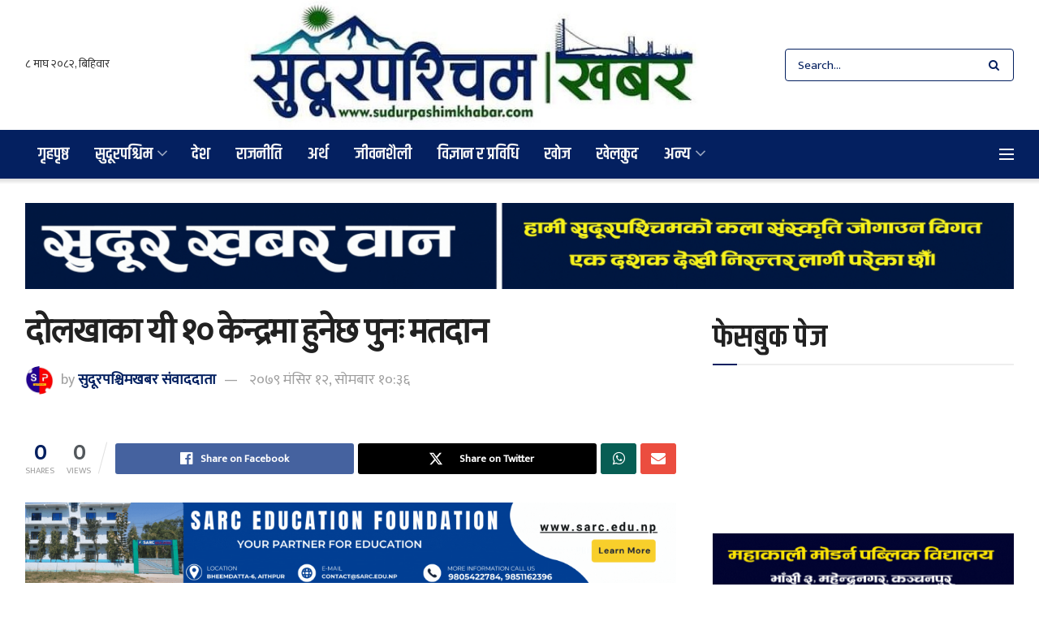

--- FILE ---
content_type: text/html; charset=UTF-8
request_url: https://sudurpashimkhabar.com/2022/11/28/71549/
body_size: 27192
content:
<!doctype html>
<!--[if lt IE 7]> <html class="no-js lt-ie9 lt-ie8 lt-ie7" lang="en-US" prefix="og: https://ogp.me/ns#"> <![endif]-->
<!--[if IE 7]>    <html class="no-js lt-ie9 lt-ie8" lang="en-US" prefix="og: https://ogp.me/ns#"> <![endif]-->
<!--[if IE 8]>    <html class="no-js lt-ie9" lang="en-US" prefix="og: https://ogp.me/ns#"> <![endif]-->
<!--[if IE 9]>    <html class="no-js lt-ie10" lang="en-US" prefix="og: https://ogp.me/ns#"> <![endif]-->
<!--[if gt IE 8]><!--> <html class="no-js" lang="en-US" prefix="og: https://ogp.me/ns#"> <!--<![endif]-->
<head>
    <meta http-equiv="Content-Type" content="text/html; charset=UTF-8" />
    <meta name='viewport' content='width=device-width, initial-scale=1, user-scalable=yes' />
    <link rel="profile" href="https://gmpg.org/xfn/11" />
    <link rel="pingback" href="https://sudurpashimkhabar.com/xmlrpc.php" />
    <meta name="theme-color" content="#042060">
             <meta name="msapplication-navbutton-color" content="#042060">
             <meta name="apple-mobile-web-app-status-bar-style" content="#042060"><meta property="og:type" content="article">
<meta property="og:title" content="दोलखाका यी १० केन्द्रमा हुनेछ पुनः मतदान">
<meta property="og:site_name" content="सुदूरपश्चिम खबर">
<meta property="og:description" content="दोलखामा प्रदेश तथा प्रतिनिधिसभा निर्वाचन अन्तर्गत मंसिर ४ गते रोकिएका मतदान केन्द्रमा पुनः मत�">
<meta property="og:url" content="https://sudurpashimkhabar.com/2022/11/28/71549/">
<meta property="og:locale" content="en_US">
<meta property="article:published_time" content="2022-11-28T10:36:13+05:45">
<meta property="article:modified_time" content="2022-11-28T10:36:13+05:45">
<meta property="article:section" content="राजनीति">
<meta name="twitter:card" content="summary_large_image">
<meta name="twitter:title" content="दोलखाका यी १० केन्द्रमा हुनेछ पुनः मतदान">
<meta name="twitter:description" content="दोलखामा प्रदेश तथा प्रतिनिधिसभा निर्वाचन अन्तर्गत मंसिर ४ गते रोकिएका मतदान केन्द्रमा पुनः मतदान हुने भएको छ । निर्वाचन आयोगका">
<meta name="twitter:url" content="https://sudurpashimkhabar.com/2022/11/28/71549/">
<meta name="twitter:site" content="">
			<script type="text/javascript">
			  var jnews_ajax_url = '/?ajax-request=jnews'
			</script>
			<script type="text/javascript">;window.jnews=window.jnews||{},window.jnews.library=window.jnews.library||{},window.jnews.library=function(){"use strict";var e=this;e.win=window,e.doc=document,e.noop=function(){},e.globalBody=e.doc.getElementsByTagName("body")[0],e.globalBody=e.globalBody?e.globalBody:e.doc,e.win.jnewsDataStorage=e.win.jnewsDataStorage||{_storage:new WeakMap,put:function(e,t,n){this._storage.has(e)||this._storage.set(e,new Map),this._storage.get(e).set(t,n)},get:function(e,t){return this._storage.get(e).get(t)},has:function(e,t){return this._storage.has(e)&&this._storage.get(e).has(t)},remove:function(e,t){var n=this._storage.get(e).delete(t);return 0===!this._storage.get(e).size&&this._storage.delete(e),n}},e.windowWidth=function(){return e.win.innerWidth||e.docEl.clientWidth||e.globalBody.clientWidth},e.windowHeight=function(){return e.win.innerHeight||e.docEl.clientHeight||e.globalBody.clientHeight},e.requestAnimationFrame=e.win.requestAnimationFrame||e.win.webkitRequestAnimationFrame||e.win.mozRequestAnimationFrame||e.win.msRequestAnimationFrame||window.oRequestAnimationFrame||function(e){return setTimeout(e,1e3/60)},e.cancelAnimationFrame=e.win.cancelAnimationFrame||e.win.webkitCancelAnimationFrame||e.win.webkitCancelRequestAnimationFrame||e.win.mozCancelAnimationFrame||e.win.msCancelRequestAnimationFrame||e.win.oCancelRequestAnimationFrame||function(e){clearTimeout(e)},e.classListSupport="classList"in document.createElement("_"),e.hasClass=e.classListSupport?function(e,t){return e.classList.contains(t)}:function(e,t){return e.className.indexOf(t)>=0},e.addClass=e.classListSupport?function(t,n){e.hasClass(t,n)||t.classList.add(n)}:function(t,n){e.hasClass(t,n)||(t.className+=" "+n)},e.removeClass=e.classListSupport?function(t,n){e.hasClass(t,n)&&t.classList.remove(n)}:function(t,n){e.hasClass(t,n)&&(t.className=t.className.replace(n,""))},e.objKeys=function(e){var t=[];for(var n in e)Object.prototype.hasOwnProperty.call(e,n)&&t.push(n);return t},e.isObjectSame=function(e,t){var n=!0;return JSON.stringify(e)!==JSON.stringify(t)&&(n=!1),n},e.extend=function(){for(var e,t,n,o=arguments[0]||{},i=1,a=arguments.length;i<a;i++)if(null!==(e=arguments[i]))for(t in e)o!==(n=e[t])&&void 0!==n&&(o[t]=n);return o},e.dataStorage=e.win.jnewsDataStorage,e.isVisible=function(e){return 0!==e.offsetWidth&&0!==e.offsetHeight||e.getBoundingClientRect().length},e.getHeight=function(e){return e.offsetHeight||e.clientHeight||e.getBoundingClientRect().height},e.getWidth=function(e){return e.offsetWidth||e.clientWidth||e.getBoundingClientRect().width},e.supportsPassive=!1;try{var t=Object.defineProperty({},"passive",{get:function(){e.supportsPassive=!0}});"createEvent"in e.doc?e.win.addEventListener("test",null,t):"fireEvent"in e.doc&&e.win.attachEvent("test",null)}catch(e){}e.passiveOption=!!e.supportsPassive&&{passive:!0},e.setStorage=function(e,t){e="jnews-"+e;var n={expired:Math.floor(((new Date).getTime()+432e5)/1e3)};t=Object.assign(n,t);localStorage.setItem(e,JSON.stringify(t))},e.getStorage=function(e){e="jnews-"+e;var t=localStorage.getItem(e);return null!==t&&0<t.length?JSON.parse(localStorage.getItem(e)):{}},e.expiredStorage=function(){var t,n="jnews-";for(var o in localStorage)o.indexOf(n)>-1&&"undefined"!==(t=e.getStorage(o.replace(n,""))).expired&&t.expired<Math.floor((new Date).getTime()/1e3)&&localStorage.removeItem(o)},e.addEvents=function(t,n,o){for(var i in n){var a=["touchstart","touchmove"].indexOf(i)>=0&&!o&&e.passiveOption;"createEvent"in e.doc?t.addEventListener(i,n[i],a):"fireEvent"in e.doc&&t.attachEvent("on"+i,n[i])}},e.removeEvents=function(t,n){for(var o in n)"createEvent"in e.doc?t.removeEventListener(o,n[o]):"fireEvent"in e.doc&&t.detachEvent("on"+o,n[o])},e.triggerEvents=function(t,n,o){var i;o=o||{detail:null};return"createEvent"in e.doc?(!(i=e.doc.createEvent("CustomEvent")||new CustomEvent(n)).initCustomEvent||i.initCustomEvent(n,!0,!1,o),void t.dispatchEvent(i)):"fireEvent"in e.doc?((i=e.doc.createEventObject()).eventType=n,void t.fireEvent("on"+i.eventType,i)):void 0},e.getParents=function(t,n){void 0===n&&(n=e.doc);for(var o=[],i=t.parentNode,a=!1;!a;)if(i){var r=i;r.querySelectorAll(n).length?a=!0:(o.push(r),i=r.parentNode)}else o=[],a=!0;return o},e.forEach=function(e,t,n){for(var o=0,i=e.length;o<i;o++)t.call(n,e[o],o)},e.getText=function(e){return e.innerText||e.textContent},e.setText=function(e,t){var n="object"==typeof t?t.innerText||t.textContent:t;e.innerText&&(e.innerText=n),e.textContent&&(e.textContent=n)},e.httpBuildQuery=function(t){return e.objKeys(t).reduce(function t(n){var o=arguments.length>1&&void 0!==arguments[1]?arguments[1]:null;return function(i,a){var r=n[a];a=encodeURIComponent(a);var s=o?"".concat(o,"[").concat(a,"]"):a;return null==r||"function"==typeof r?(i.push("".concat(s,"=")),i):["number","boolean","string"].includes(typeof r)?(i.push("".concat(s,"=").concat(encodeURIComponent(r))),i):(i.push(e.objKeys(r).reduce(t(r,s),[]).join("&")),i)}}(t),[]).join("&")},e.get=function(t,n,o,i){return o="function"==typeof o?o:e.noop,e.ajax("GET",t,n,o,i)},e.post=function(t,n,o,i){return o="function"==typeof o?o:e.noop,e.ajax("POST",t,n,o,i)},e.ajax=function(t,n,o,i,a){var r=new XMLHttpRequest,s=n,c=e.httpBuildQuery(o);if(t=-1!=["GET","POST"].indexOf(t)?t:"GET",r.open(t,s+("GET"==t?"?"+c:""),!0),"POST"==t&&r.setRequestHeader("Content-type","application/x-www-form-urlencoded"),r.setRequestHeader("X-Requested-With","XMLHttpRequest"),r.onreadystatechange=function(){4===r.readyState&&200<=r.status&&300>r.status&&"function"==typeof i&&i.call(void 0,r.response)},void 0!==a&&!a){return{xhr:r,send:function(){r.send("POST"==t?c:null)}}}return r.send("POST"==t?c:null),{xhr:r}},e.scrollTo=function(t,n,o){function i(e,t,n){this.start=this.position(),this.change=e-this.start,this.currentTime=0,this.increment=20,this.duration=void 0===n?500:n,this.callback=t,this.finish=!1,this.animateScroll()}return Math.easeInOutQuad=function(e,t,n,o){return(e/=o/2)<1?n/2*e*e+t:-n/2*(--e*(e-2)-1)+t},i.prototype.stop=function(){this.finish=!0},i.prototype.move=function(t){e.doc.documentElement.scrollTop=t,e.globalBody.parentNode.scrollTop=t,e.globalBody.scrollTop=t},i.prototype.position=function(){return e.doc.documentElement.scrollTop||e.globalBody.parentNode.scrollTop||e.globalBody.scrollTop},i.prototype.animateScroll=function(){this.currentTime+=this.increment;var t=Math.easeInOutQuad(this.currentTime,this.start,this.change,this.duration);this.move(t),this.currentTime<this.duration&&!this.finish?e.requestAnimationFrame.call(e.win,this.animateScroll.bind(this)):this.callback&&"function"==typeof this.callback&&this.callback()},new i(t,n,o)},e.unwrap=function(t){var n,o=t;e.forEach(t,(function(e,t){n?n+=e:n=e})),o.replaceWith(n)},e.performance={start:function(e){performance.mark(e+"Start")},stop:function(e){performance.mark(e+"End"),performance.measure(e,e+"Start",e+"End")}},e.fps=function(){var t=0,n=0,o=0;!function(){var i=t=0,a=0,r=0,s=document.getElementById("fpsTable"),c=function(t){void 0===document.getElementsByTagName("body")[0]?e.requestAnimationFrame.call(e.win,(function(){c(t)})):document.getElementsByTagName("body")[0].appendChild(t)};null===s&&((s=document.createElement("div")).style.position="fixed",s.style.top="120px",s.style.left="10px",s.style.width="100px",s.style.height="20px",s.style.border="1px solid black",s.style.fontSize="11px",s.style.zIndex="100000",s.style.backgroundColor="white",s.id="fpsTable",c(s));var l=function(){o++,n=Date.now(),(a=(o/(r=(n-t)/1e3)).toPrecision(2))!=i&&(i=a,s.innerHTML=i+"fps"),1<r&&(t=n,o=0),e.requestAnimationFrame.call(e.win,l)};l()}()},e.instr=function(e,t){for(var n=0;n<t.length;n++)if(-1!==e.toLowerCase().indexOf(t[n].toLowerCase()))return!0},e.winLoad=function(t,n){function o(o){if("complete"===e.doc.readyState||"interactive"===e.doc.readyState)return!o||n?setTimeout(t,n||1):t(o),1}o()||e.addEvents(e.win,{load:o})},e.docReady=function(t,n){function o(o){if("complete"===e.doc.readyState||"interactive"===e.doc.readyState)return!o||n?setTimeout(t,n||1):t(o),1}o()||e.addEvents(e.doc,{DOMContentLoaded:o})},e.fireOnce=function(){e.docReady((function(){e.assets=e.assets||[],e.assets.length&&(e.boot(),e.load_assets())}),50)},e.boot=function(){e.length&&e.doc.querySelectorAll("style[media]").forEach((function(e){"not all"==e.getAttribute("media")&&e.removeAttribute("media")}))},e.create_js=function(t,n){var o=e.doc.createElement("script");switch(o.setAttribute("src",t),n){case"defer":o.setAttribute("defer",!0);break;case"async":o.setAttribute("async",!0);break;case"deferasync":o.setAttribute("defer",!0),o.setAttribute("async",!0)}e.globalBody.appendChild(o)},e.load_assets=function(){"object"==typeof e.assets&&e.forEach(e.assets.slice(0),(function(t,n){var o="";t.defer&&(o+="defer"),t.async&&(o+="async"),e.create_js(t.url,o);var i=e.assets.indexOf(t);i>-1&&e.assets.splice(i,1)})),e.assets=jnewsoption.au_scripts=window.jnewsads=[]},e.setCookie=function(e,t,n){var o="";if(n){var i=new Date;i.setTime(i.getTime()+24*n*60*60*1e3),o="; expires="+i.toUTCString()}document.cookie=e+"="+(t||"")+o+"; path=/"},e.getCookie=function(e){for(var t=e+"=",n=document.cookie.split(";"),o=0;o<n.length;o++){for(var i=n[o];" "==i.charAt(0);)i=i.substring(1,i.length);if(0==i.indexOf(t))return i.substring(t.length,i.length)}return null},e.eraseCookie=function(e){document.cookie=e+"=; Path=/; Expires=Thu, 01 Jan 1970 00:00:01 GMT;"},e.docReady((function(){e.globalBody=e.globalBody==e.doc?e.doc.getElementsByTagName("body")[0]:e.globalBody,e.globalBody=e.globalBody?e.globalBody:e.doc})),e.winLoad((function(){e.winLoad((function(){var t=!1;if(void 0!==window.jnewsadmin)if(void 0!==window.file_version_checker){var n=e.objKeys(window.file_version_checker);n.length?n.forEach((function(e){t||"10.0.4"===window.file_version_checker[e]||(t=!0)})):t=!0}else t=!0;t&&(window.jnewsHelper.getMessage(),window.jnewsHelper.getNotice())}),2500)}))},window.jnews.library=new window.jnews.library;</script>
<!-- Search Engine Optimization by Rank Math - https://rankmath.com/ -->
<title>दोलखाका यी १० केन्द्रमा हुनेछ पुनः मतदान - सुदूरपश्चिम खबर</title>
<meta name="description" content="दोलखामा प्रदेश तथा प्रतिनिधिसभा निर्वाचन अन्तर्गत मंसिर ४ गते रोकिएका मतदान केन्द्रमा पुनः मतदान हुने भएको छ । निर्वाचन आयोगका अनुसार आइतबार बसेको बैठकले"/>
<meta name="robots" content="index, follow, max-snippet:-1, max-video-preview:-1, max-image-preview:large"/>
<link rel="canonical" href="https://sudurpashimkhabar.com/2022/11/28/71549/" />
<meta property="og:locale" content="en_US" />
<meta property="og:type" content="article" />
<meta property="og:title" content="दोलखाका यी १० केन्द्रमा हुनेछ पुनः मतदान - सुदूरपश्चिम खबर" />
<meta property="og:description" content="दोलखामा प्रदेश तथा प्रतिनिधिसभा निर्वाचन अन्तर्गत मंसिर ४ गते रोकिएका मतदान केन्द्रमा पुनः मतदान हुने भएको छ । निर्वाचन आयोगका अनुसार आइतबार बसेको बैठकले" />
<meta property="og:url" content="https://sudurpashimkhabar.com/2022/11/28/71549/" />
<meta property="og:site_name" content="SUDUR" />
<meta property="article:section" content="राजनीति" />
<meta property="article:published_time" content="2022-11-28T10:36:13+05:45" />
<meta name="twitter:card" content="summary_large_image" />
<meta name="twitter:title" content="दोलखाका यी १० केन्द्रमा हुनेछ पुनः मतदान - सुदूरपश्चिम खबर" />
<meta name="twitter:description" content="दोलखामा प्रदेश तथा प्रतिनिधिसभा निर्वाचन अन्तर्गत मंसिर ४ गते रोकिएका मतदान केन्द्रमा पुनः मतदान हुने भएको छ । निर्वाचन आयोगका अनुसार आइतबार बसेको बैठकले" />
<meta name="twitter:label1" content="Written by" />
<meta name="twitter:data1" content="सुदूरपश्चिमखबर संंवाददाता" />
<meta name="twitter:label2" content="Time to read" />
<meta name="twitter:data2" content="1 minute" />
<script type="application/ld+json" class="rank-math-schema">{"@context":"https://schema.org","@graph":[{"@type":["Person","Organization"],"@id":"https://sudurpashimkhabar.com/#person","name":"SUDUR"},{"@type":"WebSite","@id":"https://sudurpashimkhabar.com/#website","url":"https://sudurpashimkhabar.com","name":"SUDUR","publisher":{"@id":"https://sudurpashimkhabar.com/#person"},"inLanguage":"en-US"},{"@type":"WebPage","@id":"https://sudurpashimkhabar.com/2022/11/28/71549/#webpage","url":"https://sudurpashimkhabar.com/2022/11/28/71549/","name":"\u0926\u094b\u0932\u0916\u093e\u0915\u093e \u092f\u0940 \u0967\u0966 \u0915\u0947\u0928\u094d\u0926\u094d\u0930\u092e\u093e \u0939\u0941\u0928\u0947\u091b \u092a\u0941\u0928\u0903 \u092e\u0924\u0926\u093e\u0928 - \u0938\u0941\u0926\u0942\u0930\u092a\u0936\u094d\u091a\u093f\u092e \u0916\u092c\u0930","datePublished":"2022-11-28T10:36:13+05:45","dateModified":"2022-11-28T10:36:13+05:45","isPartOf":{"@id":"https://sudurpashimkhabar.com/#website"},"inLanguage":"en-US"},{"@type":"Person","@id":"https://sudurpashimkhabar.com/author/spkdesk/","name":"\u0938\u0941\u0926\u0942\u0930\u092a\u0936\u094d\u091a\u093f\u092e\u0916\u092c\u0930 \u0938\u0902\u0902\u0935\u093e\u0926\u0926\u093e\u0924\u093e","url":"https://sudurpashimkhabar.com/author/spkdesk/","image":{"@type":"ImageObject","@id":"https://secure.gravatar.com/avatar/3a333fc066afc28f70cb33184cb39287fdd1742164e8c3c45d071535305f2a3e?s=96&amp;d=mm&amp;r=g","url":"https://secure.gravatar.com/avatar/3a333fc066afc28f70cb33184cb39287fdd1742164e8c3c45d071535305f2a3e?s=96&amp;d=mm&amp;r=g","caption":"\u0938\u0941\u0926\u0942\u0930\u092a\u0936\u094d\u091a\u093f\u092e\u0916\u092c\u0930 \u0938\u0902\u0902\u0935\u093e\u0926\u0926\u093e\u0924\u093e","inLanguage":"en-US"}},{"@type":"BlogPosting","headline":"\u0926\u094b\u0932\u0916\u093e\u0915\u093e \u092f\u0940 \u0967\u0966 \u0915\u0947\u0928\u094d\u0926\u094d\u0930\u092e\u093e \u0939\u0941\u0928\u0947\u091b \u092a\u0941\u0928\u0903 \u092e\u0924\u0926\u093e\u0928 - \u0938\u0941\u0926\u0942\u0930\u092a\u0936\u094d\u091a\u093f\u092e \u0916\u092c\u0930","datePublished":"2022-11-28T10:36:13+05:45","dateModified":"2022-11-28T10:36:13+05:45","articleSection":"\u0930\u093e\u091c\u0928\u0940\u0924\u093f","author":{"@id":"https://sudurpashimkhabar.com/author/spkdesk/","name":"\u0938\u0941\u0926\u0942\u0930\u092a\u0936\u094d\u091a\u093f\u092e\u0916\u092c\u0930 \u0938\u0902\u0902\u0935\u093e\u0926\u0926\u093e\u0924\u093e"},"publisher":{"@id":"https://sudurpashimkhabar.com/#person"},"description":"\u0926\u094b\u0932\u0916\u093e\u092e\u093e \u092a\u094d\u0930\u0926\u0947\u0936 \u0924\u0925\u093e \u092a\u094d\u0930\u0924\u093f\u0928\u093f\u0927\u093f\u0938\u092d\u093e \u0928\u093f\u0930\u094d\u0935\u093e\u091a\u0928 \u0905\u0928\u094d\u0924\u0930\u094d\u0917\u0924 \u092e\u0902\u0938\u093f\u0930 \u096a \u0917\u0924\u0947 \u0930\u094b\u0915\u093f\u090f\u0915\u093e \u092e\u0924\u0926\u093e\u0928 \u0915\u0947\u0928\u094d\u0926\u094d\u0930\u092e\u093e \u092a\u0941\u0928\u0903 \u092e\u0924\u0926\u093e\u0928 \u0939\u0941\u0928\u0947 \u092d\u090f\u0915\u094b \u091b \u0964 \u0928\u093f\u0930\u094d\u0935\u093e\u091a\u0928 \u0906\u092f\u094b\u0917\u0915\u093e \u0905\u0928\u0941\u0938\u093e\u0930 \u0906\u0907\u0924\u092c\u093e\u0930 \u092c\u0938\u0947\u0915\u094b \u092c\u0948\u0920\u0915\u0932\u0947","name":"\u0926\u094b\u0932\u0916\u093e\u0915\u093e \u092f\u0940 \u0967\u0966 \u0915\u0947\u0928\u094d\u0926\u094d\u0930\u092e\u093e \u0939\u0941\u0928\u0947\u091b \u092a\u0941\u0928\u0903 \u092e\u0924\u0926\u093e\u0928 - \u0938\u0941\u0926\u0942\u0930\u092a\u0936\u094d\u091a\u093f\u092e \u0916\u092c\u0930","@id":"https://sudurpashimkhabar.com/2022/11/28/71549/#richSnippet","isPartOf":{"@id":"https://sudurpashimkhabar.com/2022/11/28/71549/#webpage"},"inLanguage":"en-US","mainEntityOfPage":{"@id":"https://sudurpashimkhabar.com/2022/11/28/71549/#webpage"}}]}</script>
<!-- /Rank Math WordPress SEO plugin -->

<link rel='dns-prefetch' href='//fonts.googleapis.com' />
<link rel='preconnect' href='https://fonts.gstatic.com' />
<link rel="alternate" type="application/rss+xml" title="सुदूरपश्चिम खबर &raquo; Feed" href="https://sudurpashimkhabar.com/feed/" />
<link rel="alternate" type="application/rss+xml" title="सुदूरपश्चिम खबर &raquo; Comments Feed" href="https://sudurpashimkhabar.com/comments/feed/" />
<link rel="alternate" type="application/rss+xml" title="सुदूरपश्चिम खबर &raquo; दोलखाका यी १० केन्द्रमा हुनेछ पुनः मतदान Comments Feed" href="https://sudurpashimkhabar.com/2022/11/28/71549/feed/" />
<link rel="alternate" title="oEmbed (JSON)" type="application/json+oembed" href="https://sudurpashimkhabar.com/wp-json/oembed/1.0/embed?url=https%3A%2F%2Fsudurpashimkhabar.com%2F2022%2F11%2F28%2F71549%2F" />
<link rel="alternate" title="oEmbed (XML)" type="text/xml+oembed" href="https://sudurpashimkhabar.com/wp-json/oembed/1.0/embed?url=https%3A%2F%2Fsudurpashimkhabar.com%2F2022%2F11%2F28%2F71549%2F&#038;format=xml" />
<style id='wp-img-auto-sizes-contain-inline-css' type='text/css'>
img:is([sizes=auto i],[sizes^="auto," i]){contain-intrinsic-size:3000px 1500px}
/*# sourceURL=wp-img-auto-sizes-contain-inline-css */
</style>
<style id='wp-emoji-styles-inline-css' type='text/css'>

	img.wp-smiley, img.emoji {
		display: inline !important;
		border: none !important;
		box-shadow: none !important;
		height: 1em !important;
		width: 1em !important;
		margin: 0 0.07em !important;
		vertical-align: -0.1em !important;
		background: none !important;
		padding: 0 !important;
	}
/*# sourceURL=wp-emoji-styles-inline-css */
</style>
<style id='wp-block-library-inline-css' type='text/css'>
:root{--wp-block-synced-color:#7a00df;--wp-block-synced-color--rgb:122,0,223;--wp-bound-block-color:var(--wp-block-synced-color);--wp-editor-canvas-background:#ddd;--wp-admin-theme-color:#007cba;--wp-admin-theme-color--rgb:0,124,186;--wp-admin-theme-color-darker-10:#006ba1;--wp-admin-theme-color-darker-10--rgb:0,107,160.5;--wp-admin-theme-color-darker-20:#005a87;--wp-admin-theme-color-darker-20--rgb:0,90,135;--wp-admin-border-width-focus:2px}@media (min-resolution:192dpi){:root{--wp-admin-border-width-focus:1.5px}}.wp-element-button{cursor:pointer}:root .has-very-light-gray-background-color{background-color:#eee}:root .has-very-dark-gray-background-color{background-color:#313131}:root .has-very-light-gray-color{color:#eee}:root .has-very-dark-gray-color{color:#313131}:root .has-vivid-green-cyan-to-vivid-cyan-blue-gradient-background{background:linear-gradient(135deg,#00d084,#0693e3)}:root .has-purple-crush-gradient-background{background:linear-gradient(135deg,#34e2e4,#4721fb 50%,#ab1dfe)}:root .has-hazy-dawn-gradient-background{background:linear-gradient(135deg,#faaca8,#dad0ec)}:root .has-subdued-olive-gradient-background{background:linear-gradient(135deg,#fafae1,#67a671)}:root .has-atomic-cream-gradient-background{background:linear-gradient(135deg,#fdd79a,#004a59)}:root .has-nightshade-gradient-background{background:linear-gradient(135deg,#330968,#31cdcf)}:root .has-midnight-gradient-background{background:linear-gradient(135deg,#020381,#2874fc)}:root{--wp--preset--font-size--normal:16px;--wp--preset--font-size--huge:42px}.has-regular-font-size{font-size:1em}.has-larger-font-size{font-size:2.625em}.has-normal-font-size{font-size:var(--wp--preset--font-size--normal)}.has-huge-font-size{font-size:var(--wp--preset--font-size--huge)}.has-text-align-center{text-align:center}.has-text-align-left{text-align:left}.has-text-align-right{text-align:right}.has-fit-text{white-space:nowrap!important}#end-resizable-editor-section{display:none}.aligncenter{clear:both}.items-justified-left{justify-content:flex-start}.items-justified-center{justify-content:center}.items-justified-right{justify-content:flex-end}.items-justified-space-between{justify-content:space-between}.screen-reader-text{border:0;clip-path:inset(50%);height:1px;margin:-1px;overflow:hidden;padding:0;position:absolute;width:1px;word-wrap:normal!important}.screen-reader-text:focus{background-color:#ddd;clip-path:none;color:#444;display:block;font-size:1em;height:auto;left:5px;line-height:normal;padding:15px 23px 14px;text-decoration:none;top:5px;width:auto;z-index:100000}html :where(.has-border-color){border-style:solid}html :where([style*=border-top-color]){border-top-style:solid}html :where([style*=border-right-color]){border-right-style:solid}html :where([style*=border-bottom-color]){border-bottom-style:solid}html :where([style*=border-left-color]){border-left-style:solid}html :where([style*=border-width]){border-style:solid}html :where([style*=border-top-width]){border-top-style:solid}html :where([style*=border-right-width]){border-right-style:solid}html :where([style*=border-bottom-width]){border-bottom-style:solid}html :where([style*=border-left-width]){border-left-style:solid}html :where(img[class*=wp-image-]){height:auto;max-width:100%}:where(figure){margin:0 0 1em}html :where(.is-position-sticky){--wp-admin--admin-bar--position-offset:var(--wp-admin--admin-bar--height,0px)}@media screen and (max-width:600px){html :where(.is-position-sticky){--wp-admin--admin-bar--position-offset:0px}}

/*# sourceURL=wp-block-library-inline-css */
</style><style id='global-styles-inline-css' type='text/css'>
:root{--wp--preset--aspect-ratio--square: 1;--wp--preset--aspect-ratio--4-3: 4/3;--wp--preset--aspect-ratio--3-4: 3/4;--wp--preset--aspect-ratio--3-2: 3/2;--wp--preset--aspect-ratio--2-3: 2/3;--wp--preset--aspect-ratio--16-9: 16/9;--wp--preset--aspect-ratio--9-16: 9/16;--wp--preset--color--black: #000000;--wp--preset--color--cyan-bluish-gray: #abb8c3;--wp--preset--color--white: #ffffff;--wp--preset--color--pale-pink: #f78da7;--wp--preset--color--vivid-red: #cf2e2e;--wp--preset--color--luminous-vivid-orange: #ff6900;--wp--preset--color--luminous-vivid-amber: #fcb900;--wp--preset--color--light-green-cyan: #7bdcb5;--wp--preset--color--vivid-green-cyan: #00d084;--wp--preset--color--pale-cyan-blue: #8ed1fc;--wp--preset--color--vivid-cyan-blue: #0693e3;--wp--preset--color--vivid-purple: #9b51e0;--wp--preset--gradient--vivid-cyan-blue-to-vivid-purple: linear-gradient(135deg,rgb(6,147,227) 0%,rgb(155,81,224) 100%);--wp--preset--gradient--light-green-cyan-to-vivid-green-cyan: linear-gradient(135deg,rgb(122,220,180) 0%,rgb(0,208,130) 100%);--wp--preset--gradient--luminous-vivid-amber-to-luminous-vivid-orange: linear-gradient(135deg,rgb(252,185,0) 0%,rgb(255,105,0) 100%);--wp--preset--gradient--luminous-vivid-orange-to-vivid-red: linear-gradient(135deg,rgb(255,105,0) 0%,rgb(207,46,46) 100%);--wp--preset--gradient--very-light-gray-to-cyan-bluish-gray: linear-gradient(135deg,rgb(238,238,238) 0%,rgb(169,184,195) 100%);--wp--preset--gradient--cool-to-warm-spectrum: linear-gradient(135deg,rgb(74,234,220) 0%,rgb(151,120,209) 20%,rgb(207,42,186) 40%,rgb(238,44,130) 60%,rgb(251,105,98) 80%,rgb(254,248,76) 100%);--wp--preset--gradient--blush-light-purple: linear-gradient(135deg,rgb(255,206,236) 0%,rgb(152,150,240) 100%);--wp--preset--gradient--blush-bordeaux: linear-gradient(135deg,rgb(254,205,165) 0%,rgb(254,45,45) 50%,rgb(107,0,62) 100%);--wp--preset--gradient--luminous-dusk: linear-gradient(135deg,rgb(255,203,112) 0%,rgb(199,81,192) 50%,rgb(65,88,208) 100%);--wp--preset--gradient--pale-ocean: linear-gradient(135deg,rgb(255,245,203) 0%,rgb(182,227,212) 50%,rgb(51,167,181) 100%);--wp--preset--gradient--electric-grass: linear-gradient(135deg,rgb(202,248,128) 0%,rgb(113,206,126) 100%);--wp--preset--gradient--midnight: linear-gradient(135deg,rgb(2,3,129) 0%,rgb(40,116,252) 100%);--wp--preset--font-size--small: 13px;--wp--preset--font-size--medium: 20px;--wp--preset--font-size--large: 36px;--wp--preset--font-size--x-large: 42px;--wp--preset--spacing--20: 0.44rem;--wp--preset--spacing--30: 0.67rem;--wp--preset--spacing--40: 1rem;--wp--preset--spacing--50: 1.5rem;--wp--preset--spacing--60: 2.25rem;--wp--preset--spacing--70: 3.38rem;--wp--preset--spacing--80: 5.06rem;--wp--preset--shadow--natural: 6px 6px 9px rgba(0, 0, 0, 0.2);--wp--preset--shadow--deep: 12px 12px 50px rgba(0, 0, 0, 0.4);--wp--preset--shadow--sharp: 6px 6px 0px rgba(0, 0, 0, 0.2);--wp--preset--shadow--outlined: 6px 6px 0px -3px rgb(255, 255, 255), 6px 6px rgb(0, 0, 0);--wp--preset--shadow--crisp: 6px 6px 0px rgb(0, 0, 0);}:where(.is-layout-flex){gap: 0.5em;}:where(.is-layout-grid){gap: 0.5em;}body .is-layout-flex{display: flex;}.is-layout-flex{flex-wrap: wrap;align-items: center;}.is-layout-flex > :is(*, div){margin: 0;}body .is-layout-grid{display: grid;}.is-layout-grid > :is(*, div){margin: 0;}:where(.wp-block-columns.is-layout-flex){gap: 2em;}:where(.wp-block-columns.is-layout-grid){gap: 2em;}:where(.wp-block-post-template.is-layout-flex){gap: 1.25em;}:where(.wp-block-post-template.is-layout-grid){gap: 1.25em;}.has-black-color{color: var(--wp--preset--color--black) !important;}.has-cyan-bluish-gray-color{color: var(--wp--preset--color--cyan-bluish-gray) !important;}.has-white-color{color: var(--wp--preset--color--white) !important;}.has-pale-pink-color{color: var(--wp--preset--color--pale-pink) !important;}.has-vivid-red-color{color: var(--wp--preset--color--vivid-red) !important;}.has-luminous-vivid-orange-color{color: var(--wp--preset--color--luminous-vivid-orange) !important;}.has-luminous-vivid-amber-color{color: var(--wp--preset--color--luminous-vivid-amber) !important;}.has-light-green-cyan-color{color: var(--wp--preset--color--light-green-cyan) !important;}.has-vivid-green-cyan-color{color: var(--wp--preset--color--vivid-green-cyan) !important;}.has-pale-cyan-blue-color{color: var(--wp--preset--color--pale-cyan-blue) !important;}.has-vivid-cyan-blue-color{color: var(--wp--preset--color--vivid-cyan-blue) !important;}.has-vivid-purple-color{color: var(--wp--preset--color--vivid-purple) !important;}.has-black-background-color{background-color: var(--wp--preset--color--black) !important;}.has-cyan-bluish-gray-background-color{background-color: var(--wp--preset--color--cyan-bluish-gray) !important;}.has-white-background-color{background-color: var(--wp--preset--color--white) !important;}.has-pale-pink-background-color{background-color: var(--wp--preset--color--pale-pink) !important;}.has-vivid-red-background-color{background-color: var(--wp--preset--color--vivid-red) !important;}.has-luminous-vivid-orange-background-color{background-color: var(--wp--preset--color--luminous-vivid-orange) !important;}.has-luminous-vivid-amber-background-color{background-color: var(--wp--preset--color--luminous-vivid-amber) !important;}.has-light-green-cyan-background-color{background-color: var(--wp--preset--color--light-green-cyan) !important;}.has-vivid-green-cyan-background-color{background-color: var(--wp--preset--color--vivid-green-cyan) !important;}.has-pale-cyan-blue-background-color{background-color: var(--wp--preset--color--pale-cyan-blue) !important;}.has-vivid-cyan-blue-background-color{background-color: var(--wp--preset--color--vivid-cyan-blue) !important;}.has-vivid-purple-background-color{background-color: var(--wp--preset--color--vivid-purple) !important;}.has-black-border-color{border-color: var(--wp--preset--color--black) !important;}.has-cyan-bluish-gray-border-color{border-color: var(--wp--preset--color--cyan-bluish-gray) !important;}.has-white-border-color{border-color: var(--wp--preset--color--white) !important;}.has-pale-pink-border-color{border-color: var(--wp--preset--color--pale-pink) !important;}.has-vivid-red-border-color{border-color: var(--wp--preset--color--vivid-red) !important;}.has-luminous-vivid-orange-border-color{border-color: var(--wp--preset--color--luminous-vivid-orange) !important;}.has-luminous-vivid-amber-border-color{border-color: var(--wp--preset--color--luminous-vivid-amber) !important;}.has-light-green-cyan-border-color{border-color: var(--wp--preset--color--light-green-cyan) !important;}.has-vivid-green-cyan-border-color{border-color: var(--wp--preset--color--vivid-green-cyan) !important;}.has-pale-cyan-blue-border-color{border-color: var(--wp--preset--color--pale-cyan-blue) !important;}.has-vivid-cyan-blue-border-color{border-color: var(--wp--preset--color--vivid-cyan-blue) !important;}.has-vivid-purple-border-color{border-color: var(--wp--preset--color--vivid-purple) !important;}.has-vivid-cyan-blue-to-vivid-purple-gradient-background{background: var(--wp--preset--gradient--vivid-cyan-blue-to-vivid-purple) !important;}.has-light-green-cyan-to-vivid-green-cyan-gradient-background{background: var(--wp--preset--gradient--light-green-cyan-to-vivid-green-cyan) !important;}.has-luminous-vivid-amber-to-luminous-vivid-orange-gradient-background{background: var(--wp--preset--gradient--luminous-vivid-amber-to-luminous-vivid-orange) !important;}.has-luminous-vivid-orange-to-vivid-red-gradient-background{background: var(--wp--preset--gradient--luminous-vivid-orange-to-vivid-red) !important;}.has-very-light-gray-to-cyan-bluish-gray-gradient-background{background: var(--wp--preset--gradient--very-light-gray-to-cyan-bluish-gray) !important;}.has-cool-to-warm-spectrum-gradient-background{background: var(--wp--preset--gradient--cool-to-warm-spectrum) !important;}.has-blush-light-purple-gradient-background{background: var(--wp--preset--gradient--blush-light-purple) !important;}.has-blush-bordeaux-gradient-background{background: var(--wp--preset--gradient--blush-bordeaux) !important;}.has-luminous-dusk-gradient-background{background: var(--wp--preset--gradient--luminous-dusk) !important;}.has-pale-ocean-gradient-background{background: var(--wp--preset--gradient--pale-ocean) !important;}.has-electric-grass-gradient-background{background: var(--wp--preset--gradient--electric-grass) !important;}.has-midnight-gradient-background{background: var(--wp--preset--gradient--midnight) !important;}.has-small-font-size{font-size: var(--wp--preset--font-size--small) !important;}.has-medium-font-size{font-size: var(--wp--preset--font-size--medium) !important;}.has-large-font-size{font-size: var(--wp--preset--font-size--large) !important;}.has-x-large-font-size{font-size: var(--wp--preset--font-size--x-large) !important;}
/*# sourceURL=global-styles-inline-css */
</style>

<style id='classic-theme-styles-inline-css' type='text/css'>
/*! This file is auto-generated */
.wp-block-button__link{color:#fff;background-color:#32373c;border-radius:9999px;box-shadow:none;text-decoration:none;padding:calc(.667em + 2px) calc(1.333em + 2px);font-size:1.125em}.wp-block-file__button{background:#32373c;color:#fff;text-decoration:none}
/*# sourceURL=/wp-includes/css/classic-themes.min.css */
</style>
<link rel='stylesheet' id='js_composer_front-css' href='https://sudurpashimkhabar.com/wp-content/plugins/js_composer/assets/css/js_composer.min.css?ver=8.3.1' type='text/css' media='all' />
<link rel='stylesheet' id='jeg_customizer_font-css' href='//fonts.googleapis.com/css?family=Mukta%3Aregular%7CKhand%3A600&#038;display=swap&#038;ver=1.3.0' type='text/css' media='all' />
<link rel='stylesheet' id='font-awesome-css' href='https://sudurpashimkhabar.com/wp-content/themes/jnews/assets/fonts/font-awesome/font-awesome.min.css?ver=11.6.13' type='text/css' media='all' />
<link rel='stylesheet' id='jnews-frontend-css' href='https://sudurpashimkhabar.com/wp-content/themes/jnews/assets/dist/frontend.min.css?ver=11.6.13' type='text/css' media='all' />
<link rel='stylesheet' id='jnews-js-composer-css' href='https://sudurpashimkhabar.com/wp-content/themes/jnews/assets/css/js-composer-frontend.css?ver=11.6.13' type='text/css' media='all' />
<link rel='stylesheet' id='jnews-style-css' href='https://sudurpashimkhabar.com/wp-content/themes/jnews/style.css?ver=11.6.13' type='text/css' media='all' />
<link rel='stylesheet' id='jnews-darkmode-css' href='https://sudurpashimkhabar.com/wp-content/themes/jnews/assets/css/darkmode.css?ver=11.6.13' type='text/css' media='all' />
<link rel='stylesheet' id='jnews-select-share-css' href='https://sudurpashimkhabar.com/wp-content/plugins/jnews-social-share/assets/css/plugin.css' type='text/css' media='all' />
<script type="text/javascript" src="https://sudurpashimkhabar.com/wp-includes/js/jquery/jquery.min.js?ver=3.7.1" id="jquery-core-js"></script>
<script type="text/javascript" src="https://sudurpashimkhabar.com/wp-includes/js/jquery/jquery-migrate.min.js?ver=3.4.1" id="jquery-migrate-js"></script>
<script></script><link rel="https://api.w.org/" href="https://sudurpashimkhabar.com/wp-json/" /><link rel="alternate" title="JSON" type="application/json" href="https://sudurpashimkhabar.com/wp-json/wp/v2/posts/71549" /><link rel="EditURI" type="application/rsd+xml" title="RSD" href="https://sudurpashimkhabar.com/xmlrpc.php?rsd" />
<meta name="generator" content="WordPress 6.9" />
<link rel='shortlink' href='https://sudurpashimkhabar.com/?p=71549' />
<meta name="generator" content="Powered by WPBakery Page Builder - drag and drop page builder for WordPress."/>
<link rel="icon" href="https://sudurpashimkhabar.com/wp-content/uploads/2025/05/cropped-icon-32x32.jpg" sizes="32x32" />
<link rel="icon" href="https://sudurpashimkhabar.com/wp-content/uploads/2025/05/cropped-icon-192x192.jpg" sizes="192x192" />
<link rel="apple-touch-icon" href="https://sudurpashimkhabar.com/wp-content/uploads/2025/05/cropped-icon-180x180.jpg" />
<meta name="msapplication-TileImage" content="https://sudurpashimkhabar.com/wp-content/uploads/2025/05/cropped-icon-270x270.jpg" />
<style id="jeg_dynamic_css" type="text/css" data-type="jeg_custom-css">.jeg_container, .jeg_content, .jeg_boxed .jeg_main .jeg_container, .jeg_autoload_separator { background-color : #ffffff; } body { --j-accent-color : #042060; --j-alt-color : #dd3333; } a, .jeg_menu_style_5>li>a:hover, .jeg_menu_style_5>li.sfHover>a, .jeg_menu_style_5>li.current-menu-item>a, .jeg_menu_style_5>li.current-menu-ancestor>a, .jeg_navbar .jeg_menu:not(.jeg_main_menu)>li>a:hover, .jeg_midbar .jeg_menu:not(.jeg_main_menu)>li>a:hover, .jeg_side_tabs li.active, .jeg_block_heading_5 strong, .jeg_block_heading_6 strong, .jeg_block_heading_7 strong, .jeg_block_heading_8 strong, .jeg_subcat_list li a:hover, .jeg_subcat_list li button:hover, .jeg_pl_lg_7 .jeg_thumb .jeg_post_category a, .jeg_pl_xs_2:before, .jeg_pl_xs_4 .jeg_postblock_content:before, .jeg_postblock .jeg_post_title a:hover, .jeg_hero_style_6 .jeg_post_title a:hover, .jeg_sidefeed .jeg_pl_xs_3 .jeg_post_title a:hover, .widget_jnews_popular .jeg_post_title a:hover, .jeg_meta_author a, .widget_archive li a:hover, .widget_pages li a:hover, .widget_meta li a:hover, .widget_recent_entries li a:hover, .widget_rss li a:hover, .widget_rss cite, .widget_categories li a:hover, .widget_categories li.current-cat>a, #breadcrumbs a:hover, .jeg_share_count .counts, .commentlist .bypostauthor>.comment-body>.comment-author>.fn, span.required, .jeg_review_title, .bestprice .price, .authorlink a:hover, .jeg_vertical_playlist .jeg_video_playlist_play_icon, .jeg_vertical_playlist .jeg_video_playlist_item.active .jeg_video_playlist_thumbnail:before, .jeg_horizontal_playlist .jeg_video_playlist_play, .woocommerce li.product .pricegroup .button, .widget_display_forums li a:hover, .widget_display_topics li:before, .widget_display_replies li:before, .widget_display_views li:before, .bbp-breadcrumb a:hover, .jeg_mobile_menu li.sfHover>a, .jeg_mobile_menu li a:hover, .split-template-6 .pagenum, .jeg_mobile_menu_style_5>li>a:hover, .jeg_mobile_menu_style_5>li.sfHover>a, .jeg_mobile_menu_style_5>li.current-menu-item>a, .jeg_mobile_menu_style_5>li.current-menu-ancestor>a, .jeg_mobile_menu.jeg_menu_dropdown li.open > div > a ,.jeg_menu_dropdown.language-swicher .sub-menu li a:hover { color : #042060; } .jeg_menu_style_1>li>a:before, .jeg_menu_style_2>li>a:before, .jeg_menu_style_3>li>a:before, .jeg_side_toggle, .jeg_slide_caption .jeg_post_category a, .jeg_slider_type_1_wrapper .tns-controls button.tns-next, .jeg_block_heading_1 .jeg_block_title span, .jeg_block_heading_2 .jeg_block_title span, .jeg_block_heading_3, .jeg_block_heading_4 .jeg_block_title span, .jeg_block_heading_6:after, .jeg_pl_lg_box .jeg_post_category a, .jeg_pl_md_box .jeg_post_category a, .jeg_readmore:hover, .jeg_thumb .jeg_post_category a, .jeg_block_loadmore a:hover, .jeg_postblock.alt .jeg_block_loadmore a:hover, .jeg_block_loadmore a.active, .jeg_postblock_carousel_2 .jeg_post_category a, .jeg_heroblock .jeg_post_category a, .jeg_pagenav_1 .page_number.active, .jeg_pagenav_1 .page_number.active:hover, input[type="submit"], .btn, .button, .widget_tag_cloud a:hover, .popularpost_item:hover .jeg_post_title a:before, .jeg_splitpost_4 .page_nav, .jeg_splitpost_5 .page_nav, .jeg_post_via a:hover, .jeg_post_source a:hover, .jeg_post_tags a:hover, .comment-reply-title small a:before, .comment-reply-title small a:after, .jeg_storelist .productlink, .authorlink li.active a:before, .jeg_footer.dark .socials_widget:not(.nobg) a:hover .fa,.jeg_footer.dark .socials_widget:not(.nobg) a:hover span.jeg-icon, div.jeg_breakingnews_title, .jeg_overlay_slider_bottom_wrapper .tns-controls button, .jeg_overlay_slider_bottom_wrapper .tns-controls button:hover, .jeg_vertical_playlist .jeg_video_playlist_current, .woocommerce span.onsale, .woocommerce #respond input#submit:hover, .woocommerce a.button:hover, .woocommerce button.button:hover, .woocommerce input.button:hover, .woocommerce #respond input#submit.alt, .woocommerce a.button.alt, .woocommerce button.button.alt, .woocommerce input.button.alt, .jeg_popup_post .caption, .jeg_footer.dark input[type="submit"], .jeg_footer.dark .btn, .jeg_footer.dark .button, .footer_widget.widget_tag_cloud a:hover, .jeg_inner_content .content-inner .jeg_post_category a:hover, #buddypress .standard-form button, #buddypress a.button, #buddypress input[type="submit"], #buddypress input[type="button"], #buddypress input[type="reset"], #buddypress ul.button-nav li a, #buddypress .generic-button a, #buddypress .generic-button button, #buddypress .comment-reply-link, #buddypress a.bp-title-button, #buddypress.buddypress-wrap .members-list li .user-update .activity-read-more a, div#buddypress .standard-form button:hover, div#buddypress a.button:hover, div#buddypress input[type="submit"]:hover, div#buddypress input[type="button"]:hover, div#buddypress input[type="reset"]:hover, div#buddypress ul.button-nav li a:hover, div#buddypress .generic-button a:hover, div#buddypress .generic-button button:hover, div#buddypress .comment-reply-link:hover, div#buddypress a.bp-title-button:hover, div#buddypress.buddypress-wrap .members-list li .user-update .activity-read-more a:hover, #buddypress #item-nav .item-list-tabs ul li a:before, .jeg_inner_content .jeg_meta_container .follow-wrapper a { background-color : #042060; } .jeg_block_heading_7 .jeg_block_title span, .jeg_readmore:hover, .jeg_block_loadmore a:hover, .jeg_block_loadmore a.active, .jeg_pagenav_1 .page_number.active, .jeg_pagenav_1 .page_number.active:hover, .jeg_pagenav_3 .page_number:hover, .jeg_prevnext_post a:hover h3, .jeg_overlay_slider .jeg_post_category, .jeg_sidefeed .jeg_post.active, .jeg_vertical_playlist.jeg_vertical_playlist .jeg_video_playlist_item.active .jeg_video_playlist_thumbnail img, .jeg_horizontal_playlist .jeg_video_playlist_item.active { border-color : #042060; } .jeg_tabpost_nav li.active, .woocommerce div.product .woocommerce-tabs ul.tabs li.active, .jeg_mobile_menu_style_1>li.current-menu-item a, .jeg_mobile_menu_style_1>li.current-menu-ancestor a, .jeg_mobile_menu_style_2>li.current-menu-item::after, .jeg_mobile_menu_style_2>li.current-menu-ancestor::after, .jeg_mobile_menu_style_3>li.current-menu-item::before, .jeg_mobile_menu_style_3>li.current-menu-ancestor::before { border-bottom-color : #042060; } .jeg_post_share .jeg-icon svg { fill : #042060; } .jeg_post_meta .fa, .jeg_post_meta .jpwt-icon, .entry-header .jeg_post_meta .fa, .jeg_review_stars, .jeg_price_review_list { color : #dd3333; } .jeg_share_button.share-float.share-monocrhome a { background-color : #dd3333; } .jeg_topbar .jeg_nav_row, .jeg_topbar .jeg_search_no_expand .jeg_search_input { line-height : 36px; } .jeg_topbar .jeg_nav_row, .jeg_topbar .jeg_nav_icon { height : 36px; } .jeg_topbar img { max-height : 36px; } .jeg_midbar { height : 160px; } .jeg_midbar img { max-height : 160px; } .jeg_header .jeg_bottombar.jeg_navbar,.jeg_bottombar .jeg_nav_icon { height : 60px; } .jeg_header .jeg_bottombar.jeg_navbar, .jeg_header .jeg_bottombar .jeg_main_menu:not(.jeg_menu_style_1) > li > a, .jeg_header .jeg_bottombar .jeg_menu_style_1 > li, .jeg_header .jeg_bottombar .jeg_menu:not(.jeg_main_menu) > li > a { line-height : 60px; } .jeg_bottombar img { max-height : 60px; } .jeg_header .jeg_bottombar.jeg_navbar_wrapper:not(.jeg_navbar_boxed), .jeg_header .jeg_bottombar.jeg_navbar_boxed .jeg_nav_row { background : #042060; } .jeg_header .jeg_bottombar, .jeg_header .jeg_bottombar.jeg_navbar_dark, .jeg_bottombar.jeg_navbar_boxed .jeg_nav_row, .jeg_bottombar.jeg_navbar_dark.jeg_navbar_boxed .jeg_nav_row { border-top-width : 0px; } .jeg_stickybar.jeg_navbar,.jeg_navbar .jeg_nav_icon { height : 60px; } .jeg_stickybar.jeg_navbar, .jeg_stickybar .jeg_main_menu:not(.jeg_menu_style_1) > li > a, .jeg_stickybar .jeg_menu_style_1 > li, .jeg_stickybar .jeg_menu:not(.jeg_main_menu) > li > a { line-height : 60px; } .jeg_header_sticky .jeg_navbar_wrapper:not(.jeg_navbar_boxed), .jeg_header_sticky .jeg_navbar_boxed .jeg_nav_row { background : #042060; } .jeg_stickybar, .jeg_stickybar.dark { border-bottom-width : 0px; } .jeg_mobile_midbar, .jeg_mobile_midbar.dark { background : #4ce0f7; } .jeg_header .socials_widget > a > i.fa:before { color : #ffffff; } .jeg_header .socials_widget.nobg > a > i > span.jeg-icon svg { fill : #ffffff; } .jeg_header .socials_widget.nobg > a > span.jeg-icon svg { fill : #ffffff; } .jeg_header .socials_widget > a > span.jeg-icon svg { fill : #ffffff; } .jeg_header .socials_widget > a > i > span.jeg-icon svg { fill : #ffffff; } .jeg_header .jeg_search_no_expand .jeg_search_form .jeg_search_input { border-color : #042060; } .jeg_header .jeg_search_no_expand .jeg_search_form button.jeg_search_button { color : #042060; } .jeg_header .jeg_search_wrapper.jeg_search_no_expand .jeg_search_form .jeg_search_input { color : #042060; } .jeg_header .jeg_search_no_expand .jeg_search_form .jeg_search_input::-webkit-input-placeholder { color : #042060; } .jeg_header .jeg_search_no_expand .jeg_search_form .jeg_search_input:-moz-placeholder { color : #042060; } .jeg_header .jeg_search_no_expand .jeg_search_form .jeg_search_input::-moz-placeholder { color : #042060; } .jeg_header .jeg_search_no_expand .jeg_search_form .jeg_search_input:-ms-input-placeholder { color : #042060; } .jeg_navbar_wrapper .jeg_menu li > ul { background : #00478c; } .jeg_navbar_wrapper .jeg_menu li > ul li > a { color : #ffffff; } .jeg_navbar_wrapper .jeg_menu li > ul li:hover > a, .jeg_navbar_wrapper .jeg_menu li > ul li.sfHover > a, .jeg_navbar_wrapper .jeg_menu li > ul li.current-menu-item > a, .jeg_navbar_wrapper .jeg_menu li > ul li.current-menu-ancestor > a { background : #00478c; } .jeg_navbar_wrapper .jeg_menu li > ul li a { border-color : #00478c; } body,input,textarea,select,.chosen-container-single .chosen-single,.btn,.button { font-family: Mukta,Helvetica,Arial,sans-serif; } .jeg_header, .jeg_mobile_wrapper { font-family: Mukta,Helvetica,Arial,sans-serif; } .jeg_main_menu > li > a { font-family: Khand,Helvetica,Arial,sans-serif;font-weight : 600; font-style : normal; font-size: 21.5px;  } h3.jeg_block_title, .jeg_footer .jeg_footer_heading h3, .jeg_footer .widget h2, .jeg_tabpost_nav li { font-family: Khand,Helvetica,Arial,sans-serif;font-weight : 600; font-style : normal; font-size: 39px;  } .jeg_post_title, .entry-header .jeg_post_title, .jeg_single_tpl_2 .entry-header .jeg_post_title, .jeg_single_tpl_3 .entry-header .jeg_post_title, .jeg_single_tpl_6 .entry-header .jeg_post_title, .jeg_content .jeg_custom_title_wrapper .jeg_post_title { font-family: Mukta,Helvetica,Arial,sans-serif; } .jeg_post_excerpt p, .content-inner p { font-family: Mukta,Helvetica,Arial,sans-serif;font-weight : 400; font-style : normal; font-size: 22px; line-height: 1.8em;  } .jeg_post_excerpt li, .content-inner li { font-family: Mukta,Helvetica,Arial,sans-serif; } .entry-content blockquote * ,.entry-content blockquote p { font-family: Mukta,Helvetica,Arial,sans-serif; } .entry-content h1 { font-family: Mukta,Helvetica,Arial,sans-serif; } .entry-content h2 { font-family: Mukta,Helvetica,Arial,sans-serif; } .entry-content h3 { font-family: Mukta,Helvetica,Arial,sans-serif;font-size: 22px; color : #090909ff;  } .entry-content h4 { font-family: Mukta,Helvetica,Arial,sans-serif; } .entry-content h5 { font-family: Mukta,Helvetica,Arial,sans-serif; } .entry-content h6 { font-family: Mukta,Helvetica,Arial,sans-serif; } @media only screen and (min-width : 1200px) { .container, .jeg_vc_content > .vc_row, .jeg_vc_content > .wpb-content-wrapper > .vc_row, .jeg_vc_content > .vc_element > .vc_row, .jeg_vc_content > .wpb-content-wrapper > .vc_element > .vc_row, .jeg_vc_content > .vc_row[data-vc-full-width="true"]:not([data-vc-stretch-content="true"]) > .jeg-vc-wrapper, .jeg_vc_content > .wpb-content-wrapper > .vc_row[data-vc-full-width="true"]:not([data-vc-stretch-content="true"]) > .jeg-vc-wrapper, .jeg_vc_content > .vc_element > .vc_row[data-vc-full-width="true"]:not([data-vc-stretch-content="true"]) > .jeg-vc-wrapper, .jeg_vc_content > .wpb-content-wrapper > .vc_element > .vc_row[data-vc-full-width="true"]:not([data-vc-stretch-content="true"]) > .jeg-vc-wrapper, .elementor-section.elementor-section-boxed > .elementor-container { max-width : 1248px; } .e-con-boxed.e-parent { --content-width : 1248px; }  } @media only screen and (min-width : 1441px) { .container, .jeg_vc_content > .vc_row, .jeg_vc_content > .wpb-content-wrapper > .vc_row, .jeg_vc_content > .vc_element > .vc_row, .jeg_vc_content > .wpb-content-wrapper > .vc_element > .vc_row, .jeg_vc_content > .vc_row[data-vc-full-width="true"]:not([data-vc-stretch-content="true"]) > .jeg-vc-wrapper, .jeg_vc_content > .wpb-content-wrapper > .vc_row[data-vc-full-width="true"]:not([data-vc-stretch-content="true"]) > .jeg-vc-wrapper, .jeg_vc_content > .vc_element > .vc_row[data-vc-full-width="true"]:not([data-vc-stretch-content="true"]) > .jeg-vc-wrapper, .jeg_vc_content > .wpb-content-wrapper > .vc_element > .vc_row[data-vc-full-width="true"]:not([data-vc-stretch-content="true"]) > .jeg-vc-wrapper , .elementor-section.elementor-section-boxed > .elementor-container { max-width : 1248px; } .e-con-boxed.e-parent { --content-width : 1248px; }  } </style><style type="text/css">
					.no_thumbnail .jeg_thumb,
					.thumbnail-container.no_thumbnail {
					    display: none !important;
					}
					.jeg_search_result .jeg_pl_xs_3.no_thumbnail .jeg_postblock_content,
					.jeg_sidefeed .jeg_pl_xs_3.no_thumbnail .jeg_postblock_content,
					.jeg_pl_sm.no_thumbnail .jeg_postblock_content {
					    margin-left: 0;
					}
					.jeg_postblock_11 .no_thumbnail .jeg_postblock_content,
					.jeg_postblock_12 .no_thumbnail .jeg_postblock_content,
					.jeg_postblock_12.jeg_col_3o3 .no_thumbnail .jeg_postblock_content  {
					    margin-top: 0;
					}
					.jeg_postblock_15 .jeg_pl_md_box.no_thumbnail .jeg_postblock_content,
					.jeg_postblock_19 .jeg_pl_md_box.no_thumbnail .jeg_postblock_content,
					.jeg_postblock_24 .jeg_pl_md_box.no_thumbnail .jeg_postblock_content,
					.jeg_sidefeed .jeg_pl_md_box .jeg_postblock_content {
					    position: relative;
					}
					.jeg_postblock_carousel_2 .no_thumbnail .jeg_post_title a,
					.jeg_postblock_carousel_2 .no_thumbnail .jeg_post_title a:hover,
					.jeg_postblock_carousel_2 .no_thumbnail .jeg_post_meta .fa {
					    color: #212121 !important;
					} 
					.jnews-dark-mode .jeg_postblock_carousel_2 .no_thumbnail .jeg_post_title a,
					.jnews-dark-mode .jeg_postblock_carousel_2 .no_thumbnail .jeg_post_title a:hover,
					.jnews-dark-mode .jeg_postblock_carousel_2 .no_thumbnail .jeg_post_meta .fa {
					    color: #fff !important;
					} 
				</style>		<style type="text/css" id="wp-custom-css">
			.jeg_footer p {
    font-size: 16px !important;
    line-height: 1.9em;
    font-family: 'poppins';
}
.jeg_menu li>ul li a {
    border-bottom: 1px solid #eee;
    font-size: 19px;
	   font-family: Khand, Helvetica, Arial, sans-serif !important;
}
/* 3-column ad */
.ad-wrapper {
    display: flex;
    flex-wrap: wrap;
    gap: 20px;
    justify-content: space-between;
    margin: 20px 0;
	border-top: 1px solid #d4d4d4;	
	border-bottom: 1px solid #d4d4d4;
	padding: 10px 0px;
}

.ad-column {
    flex: 1 1 calc(33.333% - 13.33px); /* 3-column layout */
    box-sizing: border-box;
    text-align: center;
}

.ad-column img {
    width: 100%;
    max-width: 100%;
    height: auto;
    border: 1px solid #ccc;
    border-radius: 5px;
}

/* Responsive behavior */
@media (max-width: 1024px) {
    .ad-column {
        flex: 1 1 calc(50% - 10px); /* 2-column on tablet */
    }
}

@media (max-width: 600px) {
    .ad-column {
        flex: 1 1 100%; /* 1-column on mobile */
    }
}

.jeg_post_title a {
	color: #454545;
}
.jeg_post_meta {
    font-size: 16px;
	display: none;
}
.entry-header .jeg_post_meta {
    font-size: 18px;
}
h3.jeg_block_title, .jeg_footer .jeg_footer_heading h3, .jeg_footer .widget h2, .jeg_tabpost_nav li {
    font-family: Khand, Helvetica, Arial, sans-serif !important;
    font-weight: 600;
    font-style: normal;
    font-size: 39px;
}
.jeg_menu_style_2>li.current-menu-item>a{
    background: #f70d28;
}
.donoodesign .alignleft, a img.alignleft, a img.alignnone, a img.alignright {
    margin: 0;
}
.donooright{
	text-align:right;
}

#cpfooter .jeg_footer p{
font-size: 15px !important;
}

.jeg_nav_aligncenter
 {
    justify-content: left !important;
}
.jeg_empty_module {
    display: none;
}
#flashheading .jeg_pl_sm_2 .jeg_post_title {
    font-size: 68px;
    text-align: center;
		padding: 10px;
	font-weight: bold;
}
#flashheading .jeg_post_meta {
    text-align: center;
}
#flashheading .jeg_pl_sm_2:after {
    width: 100%;
}
#flashheading .jeg_pl_sm_2 .jeg_post_category {
    margin-bottom: 5px;
    display: none;
}
#flashnews .jeg_pl_lg_4 .jeg_post_title {
    font-size: 68px;
    text-align: center;
		padding: 10px;
	line-height: 1.4;
}
#flashnews .jeg_pl_lg_4 {
    text-align: center;
	
}
#flashnews .jeg_pl_lg_4 .jeg_thumb .jeg_post_category {
    display: none;
}
#flashnews .jeg_pl_lg_4:after {
    content: '';
		width: 100%;
    display: block;
    margin-top: 20px;
    border-bottom: 1px solid #eee;
}
#flashnews .jeg_readmore{
	display: none;
}
.jeg_post_category {
    margin-bottom: 5px;
    display: none;
}
.jeg_thumb:before {
    border-radius: 6px !important;
}
.thumbnail-container {
    border-radius: 6px;
}
.jeg_slider_type_9_thumb.jeg_posts {
    background: rgba(0,0,0,.85);
}
.jeg_block_container {
    border-radius: 6px;
}
.jeg_block_title i, .jeg_block_title span {
    height: 55px;
    line-height: 60px;
		padding: 0 15px;
}
.jeg_pl_sm .jeg_post_title {
    font-size: 21px;
    font-weight: 600 !important;
}
.jeg_pl_sm_2 .jeg_post_title {
    font-size: 21px;
}
.jeg_pl_lg_1 .jeg_post_title {
    font-size: 26px;
}
.jeg_pl_lg_7 .jeg_post_title {
    font-size: 26px;
}
.jeg_pl_md_box .jeg_post_title {
    font-size: 21px;
}
.jeg_pl_lg_2 .jeg_post_title, .jeg_pl_lg_3 .jeg_post_title {
    font-size: 30px;
}
.jeg_pl_lg_1 .jeg_post_title {
    font-size: 26px;
}
.jeg_pl_md_4 .jeg_post_title {
    font-size: 24px;
}
.jeg_postblock_3.jeg_col_1o3 .jeg_pl_md_2 .jeg_post_title, .jeg_postblock_4.jeg_col_1o3 .jeg_pl_md_3 .jeg_post_title {
    font-size: 21px;
}
.jeg_pl_md_1 .jeg_post_title {
    font-size: 26px;
}
.jeg_heroblock .jeg_post_title {
    font-size: 21px;;
}
.jeg_pl_xs_4 .jeg_post_title {
    font-size: 1.4em;
}
.jeg_pl_sm_2:after {
    width: 100%;
}
.jeg_post_excerpt p,{
    font-style: italic;
    font-size: 15px;
}
.jeg_readmore {
	display: none;
}
.custom_post_template .jeg_post_meta {
    background: #f5f5f5;
    padding: 10px 10px;
    border-radius: 3px;
    font-size: 14px;
}
.jeg_menu_style_1>li.current-menu-item>a:before{
	display: none;
}
/** footer **/
.jeg_footer p a:hover {
    color: #d1ff00;
}
.vc_col-sm-3 {
    width: 25%;
    border-left: 1px solid #555353;
}
.vc_col-sm-3:first-child {
	border-left: none;
}

.jeg_footer p {
    font-size: 18px;
}
.jeg_post_excerpt p:last-of-type {
    font-size: 18px !important;
    font-style: italic;
}
/** advertisement **/
 .jeg_ad_module {
    margin-bottom: 10px;
}

element.style {
}
.lazyloaded, .thumbnail-background>div.lazyloaded {
    width: 100% !important;
}
@media only screen and (max-width: 767px){
#flashheading .jeg_pl_sm_2 .jeg_post_title {
    font-size: 40px;
	font-weight: 600;
	}
	
#flashnews .jeg_pl_lg_4 .jeg_post_title {
  font-size: 40px;
	font-weight: 600;
}
	.custom_post_template h1.jeg_post_title {
    font-size: 35px;
}
}
@media only screen and (min-width: 768px){
.jeg_postblock_3.jeg_col_1o3 .jeg_pl_md_2 .jeg_post_title, .jeg_postblock_4.jeg_col_1o3 .jeg_pl_md_3 .jeg_post_title {
    font-size: 20px;
}
.jeg_postblock_1.jeg_col_1o3 .jeg_pl_lg_1 .jeg_post_title {
    font-size: 26px;
}
.jeg_postblock_3.jeg_col_1o3 .jeg_pl_md_2 .jeg_post_title, .jeg_postblock_4.jeg_col_1o3 .jeg_pl_md_3 .jeg_post_title {
    font-size: 20px;
}
}
@media only screen and (min-width: 768px) {	.jeg_postblock_4.jeg_col_1o3 .jeg_pl_md_3 .jeg_post_title
Specificity: (0,4,0)
 {
        font-size: 21px;
    }
}		</style>
		<style type="text/css" data-type="vc_shortcodes-custom-css">.vc_custom_1746964303352{padding-top: 50px !important;padding-bottom: 50px !important;background-color: #042060 !important;}.vc_custom_1746778301257{padding-top: 10px !important;padding-bottom: 10px !important;background-color: #000000 !important;}.vc_custom_1746965760639{border-left-width: 1px !important;border-left-style: dashed !important;border-color: #D9D9D9 !important;}.vc_custom_1746965814038{border-left-width: 1px !important;border-left-style: dashed !important;border-color: #D9D9D9 !important;}.vc_custom_1747053396370{margin-bottom: 0px !important;}</style><noscript><style> .wpb_animate_when_almost_visible { opacity: 1; }</style></noscript></head>
<body class="wp-singular post-template-default single single-post postid-71549 single-format-standard wp-embed-responsive wp-theme-jnews jeg_toggle_light jeg_single_tpl_1 jnews jsc_normal wpb-js-composer js-comp-ver-8.3.1 vc_responsive">

    
    
    <div class="jeg_ad jeg_ad_top jnews_header_top_ads">
        <div class='ads-wrapper  '></div>    </div>

    <!-- The Main Wrapper
    ============================================= -->
    <div class="jeg_viewport">

        
        <div class="jeg_header_wrapper">
            <div class="jeg_header_instagram_wrapper">
    </div>

<!-- HEADER -->
<div class="jeg_header normal">
    <div class="jeg_midbar jeg_container jeg_navbar_wrapper normal">
    <div class="container">
        <div class="jeg_nav_row">
            
                <div class="jeg_nav_col jeg_nav_left jeg_nav_normal">
                    <div class="item_wrap jeg_nav_alignleft">
                        <div class="jeg_nav_item jeg_nav_html">
    <iframe scrolling="no" border="0" frameborder="0" marginwidth="0" marginheight="0" allowtransparency="true" src="https://www.ashesh.com.np/linknepali-time.php?dwn=only&font_color=333333&font_size=14&bikram_sambat=0&format=dmyw&api=900153p270" width="165" height="22"></iframe></div>                    </div>
                </div>

                
                <div class="jeg_nav_col jeg_nav_center jeg_nav_normal">
                    <div class="item_wrap jeg_nav_aligncenter">
                        <div class="jeg_nav_item jeg_logo jeg_desktop_logo">
			<div class="site-title">
			<a href="https://sudurpashimkhabar.com/" aria-label="Visit Homepage" style="padding: 0 0 0 0;">
				<img class='jeg_logo_img' src="https://sudurpashimkhabar.com/wp-content/uploads/2025/05/logo.jpg"  alt="Sudurpashim Khabar"data-light-src="https://sudurpashimkhabar.com/wp-content/uploads/2025/05/logo.jpg" data-light-srcset="https://sudurpashimkhabar.com/wp-content/uploads/2025/05/logo.jpg 1x,  2x" data-dark-src="" data-dark-srcset=" 1x,  2x"width="603" height="172">			</a>
		</div>
	</div>
                    </div>
                </div>

                
                <div class="jeg_nav_col jeg_nav_right jeg_nav_normal">
                    <div class="item_wrap jeg_nav_alignright">
                        <!-- Search Form -->
<div class="jeg_nav_item jeg_nav_search">
	<div class="jeg_search_wrapper jeg_search_no_expand rounded">
	    <a href="#" class="jeg_search_toggle"><i class="fa fa-search"></i></a>
	    <form action="https://sudurpashimkhabar.com/" method="get" class="jeg_search_form" target="_top">
    <input name="s" class="jeg_search_input" placeholder="Search..." type="text" value="" autocomplete="off">
	<button aria-label="Search Button" type="submit" class="jeg_search_button btn"><i class="fa fa-search"></i></button>
</form>
<!-- jeg_search_hide with_result no_result -->
<div class="jeg_search_result jeg_search_hide with_result">
    <div class="search-result-wrapper">
    </div>
    <div class="search-link search-noresult">
        No Result    </div>
    <div class="search-link search-all-button">
        <i class="fa fa-search"></i> View All Result    </div>
</div>	</div>
</div>                    </div>
                </div>

                        </div>
    </div>
</div><div class="jeg_bottombar jeg_navbar jeg_container jeg_navbar_wrapper  jeg_navbar_shadow jeg_navbar_dark">
    <div class="container">
        <div class="jeg_nav_row">
            
                <div class="jeg_nav_col jeg_nav_left jeg_nav_normal">
                    <div class="item_wrap jeg_nav_alignleft">
                                            </div>
                </div>

                
                <div class="jeg_nav_col jeg_nav_center jeg_nav_grow">
                    <div class="item_wrap jeg_nav_aligncenter">
                        <div class="jeg_nav_item jeg_main_menu_wrapper">
<div class="jeg_mainmenu_wrap"><ul class="jeg_menu jeg_main_menu jeg_menu_style_2" data-animation="none"><li id="menu-item-96391" class="menu-item menu-item-type-post_type menu-item-object-page menu-item-home menu-item-96391 bgnav" data-item-row="default" ><a href="https://sudurpashimkhabar.com/">गृहपृष्ठ</a></li>
<li id="menu-item-96461" class="menu-item menu-item-type-taxonomy menu-item-object-category menu-item-has-children menu-item-96461 bgnav" data-item-row="default" ><a href="https://sudurpashimkhabar.com/category/sudurpashim/">सुदूरपश्चिम</a>
<ul class="sub-menu">
	<li id="menu-item-96463" class="menu-item menu-item-type-taxonomy menu-item-object-category menu-item-96463 bgnav" data-item-row="default" ><a href="https://sudurpashimkhabar.com/category/sudurpashim/kanchanpur/">कन्चनपुर</a></li>
	<li id="menu-item-96464" class="menu-item menu-item-type-taxonomy menu-item-object-category menu-item-96464 bgnav" data-item-row="default" ><a href="https://sudurpashimkhabar.com/category/sudurpashim/kailali/">कैलाली</a></li>
	<li id="menu-item-96466" class="menu-item menu-item-type-taxonomy menu-item-object-category menu-item-96466 bgnav" data-item-row="default" ><a href="https://sudurpashimkhabar.com/category/sudurpashim/doti/">डोटी</a></li>
	<li id="menu-item-96465" class="menu-item menu-item-type-taxonomy menu-item-object-category menu-item-96465 bgnav" data-item-row="default" ><a href="https://sudurpashimkhabar.com/category/sudurpashim/dadeldhura/">डडेलधुरा</a></li>
	<li id="menu-item-96462" class="menu-item menu-item-type-taxonomy menu-item-object-category menu-item-96462 bgnav" data-item-row="default" ><a href="https://sudurpashimkhabar.com/category/sudurpashim/achham/">अछाम</a></li>
	<li id="menu-item-96468" class="menu-item menu-item-type-taxonomy menu-item-object-category menu-item-96468 bgnav" data-item-row="default" ><a href="https://sudurpashimkhabar.com/category/sudurpashim/bajhang/">बझाङ्ग</a></li>
	<li id="menu-item-96469" class="menu-item menu-item-type-taxonomy menu-item-object-category menu-item-96469 bgnav" data-item-row="default" ><a href="https://sudurpashimkhabar.com/category/sudurpashim/bajura/">बाजुरा</a></li>
	<li id="menu-item-96470" class="menu-item menu-item-type-taxonomy menu-item-object-category menu-item-96470 bgnav" data-item-row="default" ><a href="https://sudurpashimkhabar.com/category/sudurpashim/baitadi/">बैतडी</a></li>
	<li id="menu-item-96467" class="menu-item menu-item-type-taxonomy menu-item-object-category menu-item-96467 bgnav" data-item-row="default" ><a href="https://sudurpashimkhabar.com/category/sudurpashim/darchula/">दार्चुला</a></li>
</ul>
</li>
<li id="menu-item-96396" class="menu-item menu-item-type-taxonomy menu-item-object-category menu-item-96396 bgnav" data-item-row="default" ><a href="https://sudurpashimkhabar.com/category/national/">देश</a></li>
<li id="menu-item-96395" class="menu-item menu-item-type-taxonomy menu-item-object-category current-post-ancestor current-menu-parent current-post-parent menu-item-96395 bgnav" data-item-row="default" ><a href="https://sudurpashimkhabar.com/category/political/">राजनीति</a></li>
<li id="menu-item-96397" class="menu-item menu-item-type-taxonomy menu-item-object-category menu-item-96397 bgnav" data-item-row="default" ><a href="https://sudurpashimkhabar.com/category/business/">अर्थ</a></li>
<li id="menu-item-96398" class="menu-item menu-item-type-taxonomy menu-item-object-category menu-item-96398 bgnav" data-item-row="default" ><a href="https://sudurpashimkhabar.com/category/%e0%a4%9c%e0%a5%80%e0%a4%b5%e0%a4%a8%e0%a4%b6%e0%a5%88%e0%a4%b2%e0%a5%80/">जीवनशैली</a></li>
<li id="menu-item-96399" class="menu-item menu-item-type-taxonomy menu-item-object-category menu-item-96399 bgnav" data-item-row="default" ><a href="https://sudurpashimkhabar.com/category/technology/">विज्ञान र प्रविधि</a></li>
<li id="menu-item-96457" class="menu-item menu-item-type-taxonomy menu-item-object-category menu-item-96457 bgnav" data-item-row="default" ><a href="https://sudurpashimkhabar.com/category/khoj/">खाेज</a></li>
<li id="menu-item-96458" class="menu-item menu-item-type-taxonomy menu-item-object-category menu-item-96458 bgnav" data-item-row="default" ><a href="https://sudurpashimkhabar.com/category/sports/">खेलकुद</a></li>
<li id="menu-item-96578" class="menu-item menu-item-type-custom menu-item-object-custom menu-item-has-children menu-item-96578 bgnav" data-item-row="default" ><a href="#">अन्य</a>
<ul class="sub-menu">
	<li id="menu-item-96579" class="menu-item menu-item-type-taxonomy menu-item-object-category menu-item-96579 bgnav" data-item-row="default" ><a href="https://sudurpashimkhabar.com/category/environment/">वातावरण</a></li>
	<li id="menu-item-96581" class="menu-item menu-item-type-taxonomy menu-item-object-category menu-item-96581 bgnav" data-item-row="default" ><a href="https://sudurpashimkhabar.com/category/%e0%a4%b8%e0%a5%8d%e0%a4%b5%e0%a4%be%e0%a4%b8%e0%a5%8d%e0%a4%a5%e0%a5%8d%e0%a4%af/">स्वास्थ्य</a></li>
	<li id="menu-item-96580" class="menu-item menu-item-type-taxonomy menu-item-object-category menu-item-96580 bgnav" data-item-row="default" ><a href="https://sudurpashimkhabar.com/category/world/">विश्व</a></li>
</ul>
</li>
</ul></div></div>
                    </div>
                </div>

                
                <div class="jeg_nav_col jeg_nav_right jeg_nav_normal">
                    <div class="item_wrap jeg_nav_alignright">
                        <div class="jeg_nav_item jeg_nav_icon">
    <a href="#" aria-label="Show Menu" class="toggle_btn jeg_mobile_toggle">
    	<span></span><span></span><span></span>
    </a>
</div>                    </div>
                </div>

                        </div>
    </div>
</div></div><!-- /.jeg_header -->        </div>

        <div class="jeg_header_sticky">
            <div class="sticky_blankspace"></div>
<div class="jeg_header normal">
    <div class="jeg_container">
        <div data-mode="pinned" class="jeg_stickybar jeg_navbar jeg_navbar_wrapper jeg_navbar_normal jeg_navbar_shadow jeg_navbar_dark">
            <div class="container">
    <div class="jeg_nav_row">
        
            <div class="jeg_nav_col jeg_nav_left jeg_nav_grow">
                <div class="item_wrap jeg_nav_alignleft">
                    <div class="jeg_nav_item jeg_main_menu_wrapper">
<div class="jeg_mainmenu_wrap"><ul class="jeg_menu jeg_main_menu jeg_menu_style_2" data-animation="none"><li id="menu-item-96391" class="menu-item menu-item-type-post_type menu-item-object-page menu-item-home menu-item-96391 bgnav" data-item-row="default" ><a href="https://sudurpashimkhabar.com/">गृहपृष्ठ</a></li>
<li id="menu-item-96461" class="menu-item menu-item-type-taxonomy menu-item-object-category menu-item-has-children menu-item-96461 bgnav" data-item-row="default" ><a href="https://sudurpashimkhabar.com/category/sudurpashim/">सुदूरपश्चिम</a>
<ul class="sub-menu">
	<li id="menu-item-96463" class="menu-item menu-item-type-taxonomy menu-item-object-category menu-item-96463 bgnav" data-item-row="default" ><a href="https://sudurpashimkhabar.com/category/sudurpashim/kanchanpur/">कन्चनपुर</a></li>
	<li id="menu-item-96464" class="menu-item menu-item-type-taxonomy menu-item-object-category menu-item-96464 bgnav" data-item-row="default" ><a href="https://sudurpashimkhabar.com/category/sudurpashim/kailali/">कैलाली</a></li>
	<li id="menu-item-96466" class="menu-item menu-item-type-taxonomy menu-item-object-category menu-item-96466 bgnav" data-item-row="default" ><a href="https://sudurpashimkhabar.com/category/sudurpashim/doti/">डोटी</a></li>
	<li id="menu-item-96465" class="menu-item menu-item-type-taxonomy menu-item-object-category menu-item-96465 bgnav" data-item-row="default" ><a href="https://sudurpashimkhabar.com/category/sudurpashim/dadeldhura/">डडेलधुरा</a></li>
	<li id="menu-item-96462" class="menu-item menu-item-type-taxonomy menu-item-object-category menu-item-96462 bgnav" data-item-row="default" ><a href="https://sudurpashimkhabar.com/category/sudurpashim/achham/">अछाम</a></li>
	<li id="menu-item-96468" class="menu-item menu-item-type-taxonomy menu-item-object-category menu-item-96468 bgnav" data-item-row="default" ><a href="https://sudurpashimkhabar.com/category/sudurpashim/bajhang/">बझाङ्ग</a></li>
	<li id="menu-item-96469" class="menu-item menu-item-type-taxonomy menu-item-object-category menu-item-96469 bgnav" data-item-row="default" ><a href="https://sudurpashimkhabar.com/category/sudurpashim/bajura/">बाजुरा</a></li>
	<li id="menu-item-96470" class="menu-item menu-item-type-taxonomy menu-item-object-category menu-item-96470 bgnav" data-item-row="default" ><a href="https://sudurpashimkhabar.com/category/sudurpashim/baitadi/">बैतडी</a></li>
	<li id="menu-item-96467" class="menu-item menu-item-type-taxonomy menu-item-object-category menu-item-96467 bgnav" data-item-row="default" ><a href="https://sudurpashimkhabar.com/category/sudurpashim/darchula/">दार्चुला</a></li>
</ul>
</li>
<li id="menu-item-96396" class="menu-item menu-item-type-taxonomy menu-item-object-category menu-item-96396 bgnav" data-item-row="default" ><a href="https://sudurpashimkhabar.com/category/national/">देश</a></li>
<li id="menu-item-96395" class="menu-item menu-item-type-taxonomy menu-item-object-category current-post-ancestor current-menu-parent current-post-parent menu-item-96395 bgnav" data-item-row="default" ><a href="https://sudurpashimkhabar.com/category/political/">राजनीति</a></li>
<li id="menu-item-96397" class="menu-item menu-item-type-taxonomy menu-item-object-category menu-item-96397 bgnav" data-item-row="default" ><a href="https://sudurpashimkhabar.com/category/business/">अर्थ</a></li>
<li id="menu-item-96398" class="menu-item menu-item-type-taxonomy menu-item-object-category menu-item-96398 bgnav" data-item-row="default" ><a href="https://sudurpashimkhabar.com/category/%e0%a4%9c%e0%a5%80%e0%a4%b5%e0%a4%a8%e0%a4%b6%e0%a5%88%e0%a4%b2%e0%a5%80/">जीवनशैली</a></li>
<li id="menu-item-96399" class="menu-item menu-item-type-taxonomy menu-item-object-category menu-item-96399 bgnav" data-item-row="default" ><a href="https://sudurpashimkhabar.com/category/technology/">विज्ञान र प्रविधि</a></li>
<li id="menu-item-96457" class="menu-item menu-item-type-taxonomy menu-item-object-category menu-item-96457 bgnav" data-item-row="default" ><a href="https://sudurpashimkhabar.com/category/khoj/">खाेज</a></li>
<li id="menu-item-96458" class="menu-item menu-item-type-taxonomy menu-item-object-category menu-item-96458 bgnav" data-item-row="default" ><a href="https://sudurpashimkhabar.com/category/sports/">खेलकुद</a></li>
<li id="menu-item-96578" class="menu-item menu-item-type-custom menu-item-object-custom menu-item-has-children menu-item-96578 bgnav" data-item-row="default" ><a href="#">अन्य</a>
<ul class="sub-menu">
	<li id="menu-item-96579" class="menu-item menu-item-type-taxonomy menu-item-object-category menu-item-96579 bgnav" data-item-row="default" ><a href="https://sudurpashimkhabar.com/category/environment/">वातावरण</a></li>
	<li id="menu-item-96581" class="menu-item menu-item-type-taxonomy menu-item-object-category menu-item-96581 bgnav" data-item-row="default" ><a href="https://sudurpashimkhabar.com/category/%e0%a4%b8%e0%a5%8d%e0%a4%b5%e0%a4%be%e0%a4%b8%e0%a5%8d%e0%a4%a5%e0%a5%8d%e0%a4%af/">स्वास्थ्य</a></li>
	<li id="menu-item-96580" class="menu-item menu-item-type-taxonomy menu-item-object-category menu-item-96580 bgnav" data-item-row="default" ><a href="https://sudurpashimkhabar.com/category/world/">विश्व</a></li>
</ul>
</li>
</ul></div></div>
                </div>
            </div>

            
            <div class="jeg_nav_col jeg_nav_center jeg_nav_normal">
                <div class="item_wrap jeg_nav_aligncenter">
                                    </div>
            </div>

            
            <div class="jeg_nav_col jeg_nav_right jeg_nav_normal">
                <div class="item_wrap jeg_nav_alignright">
                    <!-- Search Icon -->
<div class="jeg_nav_item jeg_search_wrapper search_icon jeg_search_popup_expand">
    <a href="#" class="jeg_search_toggle" aria-label="Search Button"><i class="fa fa-search"></i></a>
    <form action="https://sudurpashimkhabar.com/" method="get" class="jeg_search_form" target="_top">
    <input name="s" class="jeg_search_input" placeholder="Search..." type="text" value="" autocomplete="off">
	<button aria-label="Search Button" type="submit" class="jeg_search_button btn"><i class="fa fa-search"></i></button>
</form>
<!-- jeg_search_hide with_result no_result -->
<div class="jeg_search_result jeg_search_hide with_result">
    <div class="search-result-wrapper">
    </div>
    <div class="search-link search-noresult">
        No Result    </div>
    <div class="search-link search-all-button">
        <i class="fa fa-search"></i> View All Result    </div>
</div></div>                </div>
            </div>

                </div>
</div>        </div>
    </div>
</div>
        </div>

        <div class="jeg_navbar_mobile_wrapper">
            <div class="jeg_navbar_mobile" data-mode="scroll">
    <div class="jeg_mobile_bottombar jeg_mobile_midbar jeg_container normal">
    <div class="container">
        <div class="jeg_nav_row">
            
                <div class="jeg_nav_col jeg_nav_left jeg_nav_normal">
                    <div class="item_wrap jeg_nav_alignleft">
                        <div class="jeg_nav_item">
    <a href="#" aria-label="Show Menu" class="toggle_btn jeg_mobile_toggle"><i class="fa fa-bars"></i></a>
</div>                    </div>
                </div>

                
                <div class="jeg_nav_col jeg_nav_center jeg_nav_grow">
                    <div class="item_wrap jeg_nav_aligncenter">
                        <div class="jeg_nav_item jeg_mobile_logo">
			<div class="site-title">
			<a href="https://sudurpashimkhabar.com/" aria-label="Visit Homepage">
				<img class='jeg_logo_img' src="https://sudurpashimkhabar.com/wp-content/uploads/2025/05/SPK-Logo-2.png"  alt="Sudurpashim Khabar"data-light-src="https://sudurpashimkhabar.com/wp-content/uploads/2025/05/SPK-Logo-2.png" data-light-srcset="https://sudurpashimkhabar.com/wp-content/uploads/2025/05/SPK-Logo-2.png 1x,  2x" data-dark-src="" data-dark-srcset=" 1x,  2x"width="225" height="60">			</a>
		</div>
	</div>                    </div>
                </div>

                
                <div class="jeg_nav_col jeg_nav_right jeg_nav_normal">
                    <div class="item_wrap jeg_nav_alignright">
                        <div class="jeg_nav_item jeg_search_wrapper jeg_search_popup_expand">
    <a href="#" aria-label="Search Button" class="jeg_search_toggle"><i class="fa fa-search"></i></a>
	<form action="https://sudurpashimkhabar.com/" method="get" class="jeg_search_form" target="_top">
    <input name="s" class="jeg_search_input" placeholder="Search..." type="text" value="" autocomplete="off">
	<button aria-label="Search Button" type="submit" class="jeg_search_button btn"><i class="fa fa-search"></i></button>
</form>
<!-- jeg_search_hide with_result no_result -->
<div class="jeg_search_result jeg_search_hide with_result">
    <div class="search-result-wrapper">
    </div>
    <div class="search-link search-noresult">
        No Result    </div>
    <div class="search-link search-all-button">
        <i class="fa fa-search"></i> View All Result    </div>
</div></div>                    </div>
                </div>

                        </div>
    </div>
</div></div>
<div class="sticky_blankspace" style="height: 60px;"></div>        </div>

        <div class="jeg_ad jeg_ad_top jnews_header_bottom_ads">
            <div class='ads-wrapper  '></div>        </div>

            <div class="post-wrapper">

        <div class="post-wrap" >

            
            <div class="jeg_main ">
                <div class="jeg_container">
                    <div class="jeg_content jeg_singlepage">

	<div class="container">

		<div class="jeg_ad jeg_article jnews_article_top_ads">
			<div class='ads-wrapper  '><a href='https://www.youtube.com/@sudurkhabarone?si=A4aGyfGE2tSSabUB' aria-label="Visit advertisement link" rel="noopener" class='adlink ads_image '>
                                    <img width="1250" height="109" src='https://sudurpashimkhabar.com/wp-content/themes/jnews/assets/img/jeg-empty.png' class='lazyload' data-src='https://sudurpashimkhabar.com/wp-content/uploads/2025/05/sudurkhabar-one.gif' alt='' data-pin-no-hover="true">
                                </a><a href='https://www.youtube.com/@sudurkhabarone?si=A4aGyfGE2tSSabUB' aria-label="Visit advertisement link" rel="noopener" class='adlink ads_image_tablet '>
                                    <img width="1250" height="109" src='https://sudurpashimkhabar.com/wp-content/themes/jnews/assets/img/jeg-empty.png' class='lazyload' data-src='https://sudurpashimkhabar.com/wp-content/uploads/2025/05/sudurkhabar-one.gif' alt='' data-pin-no-hover="true">
                                </a><a href='https://www.youtube.com/@sudurkhabarone?si=A4aGyfGE2tSSabUB' aria-label="Visit advertisement link" rel="noopener" class='adlink ads_image_phone '>
                                    <img width="1250" height="109" src='https://sudurpashimkhabar.com/wp-content/themes/jnews/assets/img/jeg-empty.png' class='lazyload' data-src='https://sudurpashimkhabar.com/wp-content/uploads/2025/05/sudurkhabar-one.gif' alt='' data-pin-no-hover="true">
                                </a></div>		</div>

		<div class="row">
			<div class="jeg_main_content col-md-8">
				<div class="jeg_inner_content">
					
						
						<div class="entry-header">
							
							<h1 class="jeg_post_title">दोलखाका यी १० केन्द्रमा हुनेछ पुनः मतदान</h1>

							
							<div class="jeg_meta_container"><div class="jeg_post_meta jeg_post_meta_1">

	<div class="meta_left">
									<div class="jeg_meta_author">
					<img alt='सुदूरपश्चिमखबर संंवाददाता' src='https://sudurpashimkhabar.com/wp-content/uploads/2025/05/icon-150x150.jpg' srcset='https://sudurpashimkhabar.com/wp-content/uploads/2025/05/icon-150x150.jpg 2x' class='avatar avatar-80 photo' height='80' width='80' />					<span class="meta_text">by</span>
					<a href="https://sudurpashimkhabar.com/author/spkdesk/">सुदूरपश्चिमखबर संंवाददाता</a>				</div>
					
					<div class="jeg_meta_date">
				<a href="https://sudurpashimkhabar.com/2022/11/28/71549/">&#2408;&#2406;&#2413;&#2415; मंसिर &#2407;&#2408;, सोमबार &#2407;&#2406;:&#2409;&#2412;</a>
			</div>
		
		
			</div>

	<div class="meta_right">
					</div>
</div>
</div>
						</div>

						<div  class="jeg_featured featured_image "><a href=""><div class="thumbnail-container animate-lazy" style="padding-bottom:%"></div></a></div>
						<div class="jeg_share_top_container"><div class="jeg_share_button clearfix">
                <div class="jeg_share_stats">
                    <div class="jeg_share_count">
                        <div class="counts">0</div>
                        <span class="sharetext">SHARES</span>
                    </div>
                    <div class="jeg_views_count">
                    <div class="counts">0</div>
                    <span class="sharetext">VIEWS</span>
                </div>
                </div>
                <div class="jeg_sharelist">
                    <a href="https://www.facebook.com/sharer.php?u=https%3A%2F%2Fsudurpashimkhabar.com%2F2022%2F11%2F28%2F71549%2F" rel='nofollow' aria-label='Share on Facebook' class="jeg_btn-facebook expanded"><i class="fa fa-facebook-official"></i><span>Share on Facebook</span></a><a href="https://twitter.com/intent/tweet?text=%E0%A4%A6%E0%A5%8B%E0%A4%B2%E0%A4%96%E0%A4%BE%E0%A4%95%E0%A4%BE%20%E0%A4%AF%E0%A5%80%20%E0%A5%A7%E0%A5%A6%20%E0%A4%95%E0%A5%87%E0%A4%A8%E0%A5%8D%E0%A4%A6%E0%A5%8D%E0%A4%B0%E0%A4%AE%E0%A4%BE%20%E0%A4%B9%E0%A5%81%E0%A4%A8%E0%A5%87%E0%A4%9B%20%E0%A4%AA%E0%A5%81%E0%A4%A8%E0%A4%83%20%E0%A4%AE%E0%A4%A4%E0%A4%A6%E0%A4%BE%E0%A4%A8&url=https%3A%2F%2Fsudurpashimkhabar.com%2F2022%2F11%2F28%2F71549%2F" rel='nofollow' aria-label='Share on Twitter' class="jeg_btn-twitter expanded"><i class="fa fa-twitter"><svg xmlns="http://www.w3.org/2000/svg" height="1em" viewBox="0 0 512 512"><!--! Font Awesome Free 6.4.2 by @fontawesome - https://fontawesome.com License - https://fontawesome.com/license (Commercial License) Copyright 2023 Fonticons, Inc. --><path d="M389.2 48h70.6L305.6 224.2 487 464H345L233.7 318.6 106.5 464H35.8L200.7 275.5 26.8 48H172.4L272.9 180.9 389.2 48zM364.4 421.8h39.1L151.1 88h-42L364.4 421.8z"/></svg></i><span>Share on Twitter</span></a><a href="//api.whatsapp.com/send?text=%E0%A4%A6%E0%A5%8B%E0%A4%B2%E0%A4%96%E0%A4%BE%E0%A4%95%E0%A4%BE%20%E0%A4%AF%E0%A5%80%20%E0%A5%A7%E0%A5%A6%20%E0%A4%95%E0%A5%87%E0%A4%A8%E0%A5%8D%E0%A4%A6%E0%A5%8D%E0%A4%B0%E0%A4%AE%E0%A4%BE%20%E0%A4%B9%E0%A5%81%E0%A4%A8%E0%A5%87%E0%A4%9B%20%E0%A4%AA%E0%A5%81%E0%A4%A8%E0%A4%83%20%E0%A4%AE%E0%A4%A4%E0%A4%A6%E0%A4%BE%E0%A4%A8%0Ahttps%3A%2F%2Fsudurpashimkhabar.com%2F2022%2F11%2F28%2F71549%2F" rel='nofollow' aria-label='Share on Whatsapp' data-action="share/whatsapp/share"  class="jeg_btn-whatsapp "><i class="fa fa-whatsapp"></i></a><a href="/cdn-cgi/l/email-protection#[base64]" rel='nofollow' aria-label='Share on Email' class="jeg_btn-email "><i class="fa fa-envelope"></i></a>
                    
                </div>
            </div></div>
						<div class="jeg_ad jeg_article jnews_content_top_ads "><div class='ads-wrapper  '><a href='' aria-label="Visit advertisement link" rel="noopener" class='adlink ads_image '>
                                    <img width="2184" height="270" src='https://sudurpashimkhabar.com/wp-content/themes/jnews/assets/img/jeg-empty.png' class='lazyload' data-src='https://sudurpashimkhabar.com/wp-content/uploads/2025/05/SARC-1200x180-1.gif' alt='' data-pin-no-hover="true">
                                </a><a href='' aria-label="Visit advertisement link" rel="noopener" class='adlink ads_image_tablet '>
                                    <img width="2184" height="270" src='https://sudurpashimkhabar.com/wp-content/themes/jnews/assets/img/jeg-empty.png' class='lazyload' data-src='https://sudurpashimkhabar.com/wp-content/uploads/2025/05/SARC-1200x180-1.gif' alt='' data-pin-no-hover="true">
                                </a><a href='' aria-label="Visit advertisement link" rel="noopener" class='adlink ads_image_phone '>
                                    <img width="2184" height="270" src='https://sudurpashimkhabar.com/wp-content/themes/jnews/assets/img/jeg-empty.png' class='lazyload' data-src='https://sudurpashimkhabar.com/wp-content/uploads/2025/05/SARC-1200x180-1.gif' alt='' data-pin-no-hover="true">
                                </a></div></div>
						<div class="entry-content no-share">
							<div class="jeg_share_button share-float jeg_sticky_share clearfix share-monocrhome">
								<div class="jeg_share_float_container"></div>							</div>

							<div class="content-inner ">
								<p>दोलखामा प्रदेश तथा प्रतिनिधिसभा निर्वाचन अन्तर्गत मंसिर ४ गते रोकिएका मतदान केन्द्रमा पुनः मतदान हुने भएको छ । निर्वाचन आयोगका अनुसार आइतबार बसेको बैठकले मंसिर १५ गतेभित्र १० वटा मतदान केन्द्रमा पुनः मतदान गराउने निर्णय गरेको हो । आयोगले पुनः मतदानका लागि दोलखाका विभिन्न १० वटा मतदान केन्द्रसमेत सिफारिस गरेको छ ।</p><div class="jeg_ad jeg_ad_article jnews_content_inline_ads  "><div class='ads-wrapper align-left '><a href='' aria-label="Visit advertisement link" target="_blank" rel="nofollow noopener" class='adlink ads_image align-left'>
                                    <img width="2184" height="270" src='https://sudurpashimkhabar.com/wp-content/themes/jnews/assets/img/jeg-empty.png' class='lazyload' data-src='https://sudurpashimkhabar.com/wp-content/uploads/2025/06/Dirghayu-Medicare.gif' alt='' data-pin-no-hover="true">
                                </a><a href='' aria-label="Visit advertisement link" target="_blank" rel="nofollow noopener" class='adlink ads_image_tablet align-left'>
                                    <img width="2184" height="270" src='https://sudurpashimkhabar.com/wp-content/themes/jnews/assets/img/jeg-empty.png' class='lazyload' data-src='https://sudurpashimkhabar.com/wp-content/uploads/2025/06/Dirghayu-Medicare.gif' alt='' data-pin-no-hover="true">
                                </a><a href='' aria-label="Visit advertisement link" target="_blank" rel="nofollow noopener" class='adlink ads_image_phone align-left'>
                                    <img width="2184" height="270" src='https://sudurpashimkhabar.com/wp-content/themes/jnews/assets/img/jeg-empty.png' class='lazyload' data-src='https://sudurpashimkhabar.com/wp-content/uploads/2025/06/Dirghayu-Medicare.gif' alt='' data-pin-no-hover="true">
                                </a></div></div>
<p>दोलखाको वैत्यश्वर गाउँपालिका वडा नम्बर ६ स्थित वैत्यश्वर माध्यमिक विद्यालय मतदान केन्द्रको क, ख, ग, वडा नम्बर २ स्थित जनज्योति माध्यमिक विद्यालय पुतली काठका क र ख, तामाकोसी गाउँपालिका वडा नम्बर ३ स्थित हेल्थ पोस्ट भवन क र ख, वडा नम्बर ३ स्थित कालीढुंगा मावि क, ख, ग मा मतदान हुने आयोगले जनाएको छ । उपहार खबर बाट सभार</p><div class="jeg_ad jeg_ad_article jnews_content_inline_3_ads  "><div class='ads-wrapper align-center '><a href='' aria-label="Visit advertisement link" rel="noopener" class='adlink ads_image align-center'>
                                    <img width="2184" height="270" src='https://sudurpashimkhabar.com/wp-content/themes/jnews/assets/img/jeg-empty.png' class='lazyload' data-src='https://sudurpashimkhabar.com/wp-content/uploads/2025/06/sana-kisaan-dec-24.gif' alt='' data-pin-no-hover="true">
                                </a><a href='' aria-label="Visit advertisement link" rel="noopener" class='adlink ads_image_tablet align-center'>
                                    <img width="2184" height="270" src='https://sudurpashimkhabar.com/wp-content/themes/jnews/assets/img/jeg-empty.png' class='lazyload' data-src='https://sudurpashimkhabar.com/wp-content/uploads/2025/06/sana-kisaan-dec-24.gif' alt='' data-pin-no-hover="true">
                                </a><a href='' aria-label="Visit advertisement link" rel="noopener" class='adlink ads_image_phone align-center'>
                                    <img width="2184" height="270" src='https://sudurpashimkhabar.com/wp-content/themes/jnews/assets/img/jeg-empty.png' class='lazyload' data-src='https://sudurpashimkhabar.com/wp-content/uploads/2025/06/sana-kisaan-dec-24.gif' alt='' data-pin-no-hover="true">
                                </a></div></div>
								
								
															</div>


						</div>
						<div class="jeg_share_bottom_container"></div>
						
						<div class="jeg_ad jeg_article jnews_content_bottom_ads "><div class='ads-wrapper  '><a href='https://www.youtube.com/@sudurkhabarone?si=A4aGyfGE2tSSabUB' aria-label="Visit advertisement link" target="_blank" rel="nofollow noopener" class='adlink ads_image '>
                                    <img width="2184" height="270" src='https://sudurpashimkhabar.com/wp-content/themes/jnews/assets/img/jeg-empty.png' class='lazyload' data-src='https://sudurpashimkhabar.com/wp-content/uploads/2025/05/Contact-sp-khabar.gif' alt='' data-pin-no-hover="true">
                                </a><a href='https://www.youtube.com/@sudurkhabarone?si=A4aGyfGE2tSSabUB' aria-label="Visit advertisement link" target="_blank" rel="nofollow noopener" class='adlink ads_image_tablet '>
                                    <img width="2184" height="270" src='https://sudurpashimkhabar.com/wp-content/themes/jnews/assets/img/jeg-empty.png' class='lazyload' data-src='https://sudurpashimkhabar.com/wp-content/uploads/2025/05/Contact-sp-khabar.gif' alt='' data-pin-no-hover="true">
                                </a><a href='https://www.youtube.com/@sudurkhabarone?si=A4aGyfGE2tSSabUB' aria-label="Visit advertisement link" target="_blank" rel="nofollow noopener" class='adlink ads_image_phone '>
                                    <img width="2184" height="270" src='https://sudurpashimkhabar.com/wp-content/themes/jnews/assets/img/jeg-empty.png' class='lazyload' data-src='https://sudurpashimkhabar.com/wp-content/uploads/2025/05/Contact-sp-khabar.gif' alt='' data-pin-no-hover="true">
                                </a></div></div><div class="jnews_prev_next_container"></div><div class="jnews_author_box_container ">
	<div class="jeg_authorbox">
		<div class="jeg_author_image">
			<img alt='सुदूरपश्चिमखबर संंवाददाता' src='https://sudurpashimkhabar.com/wp-content/uploads/2025/05/icon-150x150.jpg' srcset='https://sudurpashimkhabar.com/wp-content/uploads/2025/05/icon-150x150.jpg 2x' class='avatar avatar-80 photo' height='80' width='80' />		</div>
		<div class="jeg_author_content">
			<h3 class="jeg_author_name">
				<a href="https://sudurpashimkhabar.com/author/spkdesk/">
					सुदूरपश्चिमखबर संंवाददाता				</a>
			</h3>
			<p class="jeg_author_desc">
							</p>

							<div class="jeg_author_socials">
									</div>
			
		</div>
	</div>
</div><div class="jnews_related_post_container"><div  class="jeg_postblock_22 jeg_postblock jeg_module_hook jeg_pagination_disable jeg_col_2o3 jnews_module_71549_0_69721d6ee5670   " data-unique="jnews_module_71549_0_69721d6ee5670">
					<div class="jeg_block_heading jeg_block_heading_6 jeg_subcat_right">
                     <h3 class="jeg_block_title"><span>सम्बन्धित</span></h3>
                     
                 </div>
					<div class="jeg_block_container">
                    
                    <div class="jeg_posts_wrap">
                    <div class="jeg_posts jeg_load_more_flag"> 
                        <article class="jeg_post jeg_pl_md_5 format-standard">
                    <div class="jeg_thumb">
                        
                        <a href="https://sudurpashimkhabar.com/2026/01/07/103808/" aria-label="Read article: एमालेले तोक्यो सुदूरपश्चिममा नयाँ जिल्ला इन्चार्ज"><div class="thumbnail-container animate-lazy  size-715 "><img width="350" height="250" src="https://sudurpashimkhabar.com/wp-content/themes/jnews/assets/img/jeg-empty.png" class="attachment-jnews-350x250 size-jnews-350x250 lazyload wp-post-image" alt="एमालेले तोक्यो सुदूरपश्चिममा नयाँ जिल्ला इन्चार्ज" decoding="async" fetchpriority="high" sizes="(max-width: 350px) 100vw, 350px" data-src="https://sudurpashimkhabar.com/wp-content/uploads/2026/01/new-5-350x250.png" data-srcset="https://sudurpashimkhabar.com/wp-content/uploads/2026/01/new-5-350x250.png 350w, https://sudurpashimkhabar.com/wp-content/uploads/2026/01/new-5-120x86.png 120w" data-sizes="auto" data-expand="700" /></div></a>
                        <div class="jeg_post_category">
                            <span><a href="https://sudurpashimkhabar.com/category/political/" class="category-political">राजनीति</a></span>
                        </div>
                    </div>
                    <div class="jeg_postblock_content">
                        <h3 class="jeg_post_title">
                            <a href="https://sudurpashimkhabar.com/2026/01/07/103808/">एमालेले तोक्यो सुदूरपश्चिममा नयाँ जिल्ला इन्चार्ज</a>
                        </h3>
                        <div class="jeg_post_meta"><div class="jeg_meta_date"><a href="https://sudurpashimkhabar.com/2026/01/07/103808/" ><i class="fa fa-clock-o"></i> &#2408;&#2406;&#2413;&#2415; मंसिर &#2407;&#2408;, सोमबार &#2407;&#2406;:&#2409;&#2412;</a></div></div>
                    </div>
                </article><article class="jeg_post jeg_pl_md_5 format-standard">
                    <div class="jeg_thumb">
                        
                        <a href="https://sudurpashimkhabar.com/2025/12/27/103621/" aria-label="Read article: बझाङमा काँग्रेसको नयाँ अनुहार पक्का,  जोशी सर्वसम्मत सिफारिस"><div class="thumbnail-container animate-lazy  size-715 "><img width="350" height="250" src="https://sudurpashimkhabar.com/wp-content/themes/jnews/assets/img/jeg-empty.png" class="attachment-jnews-350x250 size-jnews-350x250 lazyload wp-post-image" alt="बझाङमा काँग्रेसको नयाँ अनुहार पक्का,  जोशी सर्वसम्मत सिफारिस" decoding="async" loading="lazy" sizes="auto, (max-width: 350px) 100vw, 350px" data-src="https://sudurpashimkhabar.com/wp-content/uploads/2025/12/पूर्व-उपकुलपति-प्रा.-डा.-जयराज-अवस्थीकाे-जीवन-र-दर्शन-1-350x250.jpg" data-srcset="https://sudurpashimkhabar.com/wp-content/uploads/2025/12/पूर्व-उपकुलपति-प्रा.-डा.-जयराज-अवस्थीकाे-जीवन-र-दर्शन-1-350x250.jpg 350w, https://sudurpashimkhabar.com/wp-content/uploads/2025/12/पूर्व-उपकुलपति-प्रा.-डा.-जयराज-अवस्थीकाे-जीवन-र-दर्शन-1-120x86.jpg 120w, https://sudurpashimkhabar.com/wp-content/uploads/2025/12/पूर्व-उपकुलपति-प्रा.-डा.-जयराज-अवस्थीकाे-जीवन-र-दर्शन-1-750x536.jpg 750w, https://sudurpashimkhabar.com/wp-content/uploads/2025/12/पूर्व-उपकुलपति-प्रा.-डा.-जयराज-अवस्थीकाे-जीवन-र-दर्शन-1-1140x815.jpg 1140w" data-sizes="auto" data-expand="700" /></div></a>
                        <div class="jeg_post_category">
                            <span><a href="https://sudurpashimkhabar.com/category/political/" class="category-political">राजनीति</a></span>
                        </div>
                    </div>
                    <div class="jeg_postblock_content">
                        <h3 class="jeg_post_title">
                            <a href="https://sudurpashimkhabar.com/2025/12/27/103621/">बझाङमा काँग्रेसको नयाँ अनुहार पक्का,  जोशी सर्वसम्मत सिफारिस</a>
                        </h3>
                        <div class="jeg_post_meta"><div class="jeg_meta_date"><a href="https://sudurpashimkhabar.com/2025/12/27/103621/" ><i class="fa fa-clock-o"></i> &#2408;&#2406;&#2413;&#2415; मंसिर &#2407;&#2408;, सोमबार &#2407;&#2406;:&#2409;&#2412;</a></div></div>
                    </div>
                </article><article class="jeg_post jeg_pl_md_5 format-standard">
                    <div class="jeg_thumb">
                        
                        <a href="https://sudurpashimkhabar.com/2025/11/05/103059/" aria-label="Read article: एमाले महाधिवेशनमा प्रतिनिधि सात आधारमा छनोट हुने"><div class="thumbnail-container animate-lazy  size-715 "><img width="350" height="250" src="https://sudurpashimkhabar.com/wp-content/themes/jnews/assets/img/jeg-empty.png" class="attachment-jnews-350x250 size-jnews-350x250 lazyload wp-post-image" alt="नेकपा एमालेको ११औं महाधिवेशन काठमाण्डौमा हुने" decoding="async" loading="lazy" sizes="auto, (max-width: 350px) 100vw, 350px" data-src="https://sudurpashimkhabar.com/wp-content/uploads/2025/11/Yamale-350x250.jpg" data-srcset="https://sudurpashimkhabar.com/wp-content/uploads/2025/11/Yamale-350x250.jpg 350w, https://sudurpashimkhabar.com/wp-content/uploads/2025/11/Yamale-120x86.jpg 120w, https://sudurpashimkhabar.com/wp-content/uploads/2025/11/Yamale-750x536.jpg 750w, https://sudurpashimkhabar.com/wp-content/uploads/2025/11/Yamale-1140x815.jpg 1140w" data-sizes="auto" data-expand="700" /></div></a>
                        <div class="jeg_post_category">
                            <span><a href="https://sudurpashimkhabar.com/category/political/" class="category-political">राजनीति</a></span>
                        </div>
                    </div>
                    <div class="jeg_postblock_content">
                        <h3 class="jeg_post_title">
                            <a href="https://sudurpashimkhabar.com/2025/11/05/103059/">एमाले महाधिवेशनमा प्रतिनिधि सात आधारमा छनोट हुने</a>
                        </h3>
                        <div class="jeg_post_meta"><div class="jeg_meta_date"><a href="https://sudurpashimkhabar.com/2025/11/05/103059/" ><i class="fa fa-clock-o"></i> &#2408;&#2406;&#2413;&#2415; मंसिर &#2407;&#2408;, सोमबार &#2407;&#2406;:&#2409;&#2412;</a></div></div>
                    </div>
                </article>
                    </div>
                </div>
                    <div class='module-overlay'>
				    <div class='preloader_type preloader_dot'>
				        <div class="module-preloader jeg_preloader dot">
				            <span></span><span></span><span></span>
				        </div>
				        <div class="module-preloader jeg_preloader circle">
				            <div class="jnews_preloader_circle_outer">
				                <div class="jnews_preloader_circle_inner"></div>
				            </div>
				        </div>
				        <div class="module-preloader jeg_preloader square">
				            <div class="jeg_square">
				                <div class="jeg_square_inner"></div>
				            </div>
				        </div>
				    </div>
				</div>
                </div>
                <div class="jeg_block_navigation">
                    <div class='navigation_overlay'><div class='module-preloader jeg_preloader'><span></span><span></span><span></span></div></div>
                    
                    
                </div>
					
					<script data-cfasync="false" src="/cdn-cgi/scripts/5c5dd728/cloudflare-static/email-decode.min.js"></script><script>var jnews_module_71549_0_69721d6ee5670 = {"header_icon":"","first_title":"\u0938\u092e\u094d\u092c\u0928\u094d\u0927\u093f\u0924","second_title":"","url":"","header_type":"heading_6","header_background":"","header_secondary_background":"","header_text_color":"","header_line_color":"","header_accent_color":"","header_filter_category":"","header_filter_author":"","header_filter_tag":"","header_filter_text":"All","sticky_post":false,"post_type":"post","content_type":"all","sponsor":false,"number_post":"3","post_offset":0,"unique_content":"disable","include_post":"","included_only":false,"exclude_post":71549,"include_category":"9","exclude_category":"","include_author":"","include_tag":"","exclude_tag":"","sort_by":"latest","date_format":"default","date_format_custom":"Y\/m\/d","force_normal_image_load":"","main_custom_image_size":"default","pagination_mode":"disable","pagination_nextprev_showtext":"","pagination_number_post":"3","pagination_scroll_limit":3,"boxed":"","boxed_shadow":"","el_id":"","el_class":"","scheme":"","column_width":"auto","title_color":"","accent_color":"","alt_color":"","excerpt_color":"","css":"","excerpt_length":20,"paged":1,"column_class":"jeg_col_2o3","class":"jnews_block_22"};</script>
				</div></div><div class="jnews_popup_post_container"></div><div class="jnews_comment_container"><div id="comments" class="comment-wrapper section" data-type="facebook" data-id=""><h3 class='comment-heading'>Discussion about this post</h3><div class="fb-comments" data-href="https://sudurpashimkhabar.com/2022/11/28/71549/" data-num-posts="10" data-width="100%"></div></div></div>
									</div>
			</div>
			
<div class="jeg_sidebar  jeg_sticky_sidebar col-md-4">
    <div class="jegStickyHolder"><div class="theiaStickySidebar"><div class="widget_text widget widget_custom_html" id="custom_html-2"><div class="jeg_block_heading jeg_block_heading_6 jnews_69721d6eeadd9"><h3 class="jeg_block_title"><span>फेसबुक पेज</span></h3></div><div class="textwidget custom-html-widget"><iframe src="https://www.facebook.com/plugins/page.php?href=https%3A%2F%2Fwww.facebook.com%2Fsudurpashimkhabar&tabs&width=340&height=130&small_header=false&adapt_container_width=true&hide_cover=false&show_facepile=true&appId" width="340" height="130" style="border:none;overflow:hidden" scrolling="no" frameborder="0" allowfullscreen="true" allow="autoplay; clipboard-write; encrypted-media; picture-in-picture; web-share"></iframe></div></div><div class="widget widget_jnews_module_element_ads" id="jnews_module_element_ads-2"><div  class='jeg_ad jeg_ad_module jnews_module_71549_1_69721d6eeaf67   '><div class='ads-wrapper'><a href='' aria-label="Visit advertisement link" target='_self' rel="noopener" class='adlink ads_image '>
								<img width="750" height="750" src='https://sudurpashimkhabar.com/wp-content/themes/jnews/assets/img/jeg-empty.png' class='lazyload' data-src='https://sudurpashimkhabar.com/wp-content/uploads/2025/06/mahakali-gif.gif' alt='' data-pin-no-hover="true">
							</a><a href='' aria-label="Visit advertisement link" target='_self' rel="noopener" class='adlink ads_image_tablet '>
								<img width="750" height="750" src='https://sudurpashimkhabar.com/wp-content/themes/jnews/assets/img/jeg-empty.png' class='lazyload' data-src='https://sudurpashimkhabar.com/wp-content/uploads/2025/06/mahakali-gif.gif' alt='' data-pin-no-hover="true">
							</a><a href='' aria-label="Visit advertisement link" target='_self' rel="noopener" class='adlink ads_image_phone '>
								<img width="750" height="750" src='https://sudurpashimkhabar.com/wp-content/themes/jnews/assets/img/jeg-empty.png' class='lazyload' data-src='https://sudurpashimkhabar.com/wp-content/uploads/2025/06/mahakali-gif.gif' alt='' data-pin-no-hover="true">
							</a></div></div></div><div class="widget widget_jnews_module_block_21" id="jnews_module_block_21-3"><div  class="jeg_postblock_21 jeg_postblock jeg_module_hook jeg_pagination_disable jeg_col_1o3 jnews_module_71549_2_69721d6eeb4c1  normal " data-unique="jnews_module_71549_2_69721d6eeb4c1">
					<div class="jeg_block_heading jeg_block_heading_6 jeg_subcat_right">
                     <h3 class="jeg_block_title"><span>नयाँ प्रकाशित</span></h3>
                     
                 </div>
					<div class="jeg_block_container">
                    
                    <div class="jeg_posts jeg_load_more_flag"><article class="jeg_post jeg_pl_sm format-standard">
                    <div class="jeg_thumb">
                        
                        <a href="https://sudurpashimkhabar.com/2026/01/22/103951/" aria-label="Read article: हेर्नुहोस् राजीनामा दिने जनप्रतिनिधिहरूको पूर्ण सूची"><div class="thumbnail-container animate-lazy  size-715 "><img width="120" height="86" src="https://sudurpashimkhabar.com/wp-content/themes/jnews/assets/img/jeg-empty.png" class="attachment-jnews-120x86 size-jnews-120x86 lazyload wp-post-image" alt="हेर्नुहोस् राजीनामा दिने जनप्रतिनिधिहरूको पूर्ण सूची" decoding="async" loading="lazy" sizes="auto, (max-width: 120px) 100vw, 120px" data-src="https://sudurpashimkhabar.com/wp-content/uploads/2026/01/Rajinama-120x86.jpg" data-srcset="https://sudurpashimkhabar.com/wp-content/uploads/2026/01/Rajinama-120x86.jpg 120w, https://sudurpashimkhabar.com/wp-content/uploads/2026/01/Rajinama-350x250.jpg 350w" data-sizes="auto" data-expand="700" /></div></a>
                    </div>
                    <div class="jeg_postblock_content">
                        <h3 class="jeg_post_title">
                            <a href="https://sudurpashimkhabar.com/2026/01/22/103951/">हेर्नुहोस् राजीनामा दिने जनप्रतिनिधिहरूको पूर्ण सूची</a>
                        </h3>
                        <div class="jeg_post_meta"><div class="jeg_meta_date"><a href="https://sudurpashimkhabar.com/2026/01/22/103951/" ><i class="fa fa-clock-o"></i> &#2408;&#2406;&#2413;&#2415; मंसिर &#2407;&#2408;, सोमबार &#2407;&#2406;:&#2409;&#2412;</a></div></div>
                    </div>
                </article><article class="jeg_post jeg_pl_sm format-standard">
                    <div class="jeg_thumb">
                        
                        <a href="https://sudurpashimkhabar.com/2026/01/20/103948/" aria-label="Read article: युवा उद्यमशीलता प्रवर्द्धनका लागि एनवाइइफ कञ्चनपुर च्याप्टर गठन"><div class="thumbnail-container animate-lazy  size-715 "><img width="120" height="86" src="https://sudurpashimkhabar.com/wp-content/themes/jnews/assets/img/jeg-empty.png" class="attachment-jnews-120x86 size-jnews-120x86 lazyload wp-post-image" alt="युवा उद्यमशीलता प्रवर्द्धनका लागि एनवाइइफ कञ्चनपुर च्याप्टर गठन" decoding="async" loading="lazy" sizes="auto, (max-width: 120px) 100vw, 120px" data-src="https://sudurpashimkhabar.com/wp-content/uploads/2026/01/bsf-ug-1-120x86.jpg" data-srcset="https://sudurpashimkhabar.com/wp-content/uploads/2026/01/bsf-ug-1-120x86.jpg 120w, https://sudurpashimkhabar.com/wp-content/uploads/2026/01/bsf-ug-1-350x250.jpg 350w, https://sudurpashimkhabar.com/wp-content/uploads/2026/01/bsf-ug-1-750x536.jpg 750w" data-sizes="auto" data-expand="700" /></div></a>
                    </div>
                    <div class="jeg_postblock_content">
                        <h3 class="jeg_post_title">
                            <a href="https://sudurpashimkhabar.com/2026/01/20/103948/">युवा उद्यमशीलता प्रवर्द्धनका लागि एनवाइइफ कञ्चनपुर च्याप्टर गठन</a>
                        </h3>
                        <div class="jeg_post_meta"><div class="jeg_meta_date"><a href="https://sudurpashimkhabar.com/2026/01/20/103948/" ><i class="fa fa-clock-o"></i> &#2408;&#2406;&#2413;&#2415; मंसिर &#2407;&#2408;, सोमबार &#2407;&#2406;:&#2409;&#2412;</a></div></div>
                    </div>
                </article><article class="jeg_post jeg_pl_sm format-standard">
                    <div class="jeg_thumb">
                        
                        <a href="https://sudurpashimkhabar.com/2026/01/20/103943/" aria-label="Read article: मदरल्याण्ड मण्टेश्वरी विद्यालयद्वारा एनुअल स्पोर्ट्स मिट सम्पन्न"><div class="thumbnail-container animate-lazy  size-715 "><img width="120" height="86" src="https://sudurpashimkhabar.com/wp-content/themes/jnews/assets/img/jeg-empty.png" class="attachment-jnews-120x86 size-jnews-120x86 lazyload wp-post-image" alt="मदरल्याण्ड मण्टेश्वरी विद्यालयद्वारा एनुअल स्पोर्ट्स मिट सम्पन्न" decoding="async" loading="lazy" sizes="auto, (max-width: 120px) 100vw, 120px" data-src="https://sudurpashimkhabar.com/wp-content/uploads/2026/01/WhatsApp-Image-2026-01-20-at-10.20.08-AM-120x86.jpeg" data-srcset="https://sudurpashimkhabar.com/wp-content/uploads/2026/01/WhatsApp-Image-2026-01-20-at-10.20.08-AM-120x86.jpeg 120w, https://sudurpashimkhabar.com/wp-content/uploads/2026/01/WhatsApp-Image-2026-01-20-at-10.20.08-AM-350x250.jpeg 350w, https://sudurpashimkhabar.com/wp-content/uploads/2026/01/WhatsApp-Image-2026-01-20-at-10.20.08-AM-750x536.jpeg 750w, https://sudurpashimkhabar.com/wp-content/uploads/2026/01/WhatsApp-Image-2026-01-20-at-10.20.08-AM-1140x815.jpeg 1140w" data-sizes="auto" data-expand="700" /></div></a>
                    </div>
                    <div class="jeg_postblock_content">
                        <h3 class="jeg_post_title">
                            <a href="https://sudurpashimkhabar.com/2026/01/20/103943/">मदरल्याण्ड मण्टेश्वरी विद्यालयद्वारा एनुअल स्पोर्ट्स मिट सम्पन्न</a>
                        </h3>
                        <div class="jeg_post_meta"><div class="jeg_meta_date"><a href="https://sudurpashimkhabar.com/2026/01/20/103943/" ><i class="fa fa-clock-o"></i> &#2408;&#2406;&#2413;&#2415; मंसिर &#2407;&#2408;, सोमबार &#2407;&#2406;:&#2409;&#2412;</a></div></div>
                    </div>
                </article><article class="jeg_post jeg_pl_sm format-standard">
                    <div class="jeg_thumb">
                        
                        <a href="https://sudurpashimkhabar.com/2026/01/19/103931/" aria-label="Read article: कञ्चनपुरमा प्रभावमा आधारित मौसम पूर्वानुमान तथा पूर्वकार्य कार्यविधि समिक्षा कार्यशाला सम्पन्न"><div class="thumbnail-container animate-lazy  size-715 "><img width="120" height="86" src="https://sudurpashimkhabar.com/wp-content/themes/jnews/assets/img/jeg-empty.png" class="attachment-jnews-120x86 size-jnews-120x86 lazyload wp-post-image" alt="कञ्चनपुरमा प्रभावमा आधारित मौसम पूर्वानुमान तथा पूर्वकार्य कार्यविधि समिक्षा कार्यशाला सम्पन्न" decoding="async" loading="lazy" sizes="auto, (max-width: 120px) 100vw, 120px" data-src="https://sudurpashimkhabar.com/wp-content/uploads/2026/01/WhatsApp-Image-2026-01-19-at-8.15.11-PM-120x86.jpeg" data-srcset="https://sudurpashimkhabar.com/wp-content/uploads/2026/01/WhatsApp-Image-2026-01-19-at-8.15.11-PM-120x86.jpeg 120w, https://sudurpashimkhabar.com/wp-content/uploads/2026/01/WhatsApp-Image-2026-01-19-at-8.15.11-PM-350x250.jpeg 350w, https://sudurpashimkhabar.com/wp-content/uploads/2026/01/WhatsApp-Image-2026-01-19-at-8.15.11-PM-750x536.jpeg 750w, https://sudurpashimkhabar.com/wp-content/uploads/2026/01/WhatsApp-Image-2026-01-19-at-8.15.11-PM-1140x815.jpeg 1140w" data-sizes="auto" data-expand="700" /></div></a>
                    </div>
                    <div class="jeg_postblock_content">
                        <h3 class="jeg_post_title">
                            <a href="https://sudurpashimkhabar.com/2026/01/19/103931/">कञ्चनपुरमा प्रभावमा आधारित मौसम पूर्वानुमान तथा पूर्वकार्य कार्यविधि समिक्षा कार्यशाला सम्पन्न</a>
                        </h3>
                        <div class="jeg_post_meta"><div class="jeg_meta_date"><a href="https://sudurpashimkhabar.com/2026/01/19/103931/" ><i class="fa fa-clock-o"></i> &#2408;&#2406;&#2413;&#2415; मंसिर &#2407;&#2408;, सोमबार &#2407;&#2406;:&#2409;&#2412;</a></div></div>
                    </div>
                </article><article class="jeg_post jeg_pl_sm format-standard">
                    <div class="jeg_thumb">
                        
                        <a href="https://sudurpashimkhabar.com/2026/01/18/103924/" aria-label="Read article: &#8216;तिम्रै लागि&#8217; सार्वजनिक (भिडियो सहित)"><div class="thumbnail-container animate-lazy  size-715 "><img width="120" height="86" src="https://sudurpashimkhabar.com/wp-content/themes/jnews/assets/img/jeg-empty.png" class="attachment-jnews-120x86 size-jnews-120x86 lazyload wp-post-image" alt="&#8216;तिम्रै लागि&#8217; सार्वजनिक (भिडियो सहित)" decoding="async" loading="lazy" sizes="auto, (max-width: 120px) 100vw, 120px" data-src="https://sudurpashimkhabar.com/wp-content/uploads/2026/01/banner2026-01-15-20-19-06-120x86.jpg" data-srcset="https://sudurpashimkhabar.com/wp-content/uploads/2026/01/banner2026-01-15-20-19-06-120x86.jpg 120w, https://sudurpashimkhabar.com/wp-content/uploads/2026/01/banner2026-01-15-20-19-06-350x250.jpg 350w, https://sudurpashimkhabar.com/wp-content/uploads/2026/01/banner2026-01-15-20-19-06-750x536.jpg 750w" data-sizes="auto" data-expand="700" /></div></a>
                    </div>
                    <div class="jeg_postblock_content">
                        <h3 class="jeg_post_title">
                            <a href="https://sudurpashimkhabar.com/2026/01/18/103924/">&#8216;तिम्रै लागि&#8217; सार्वजनिक (भिडियो सहित)</a>
                        </h3>
                        <div class="jeg_post_meta"><div class="jeg_meta_date"><a href="https://sudurpashimkhabar.com/2026/01/18/103924/" ><i class="fa fa-clock-o"></i> &#2408;&#2406;&#2413;&#2415; मंसिर &#2407;&#2408;, सोमबार &#2407;&#2406;:&#2409;&#2412;</a></div></div>
                    </div>
                </article><article class="jeg_post jeg_pl_sm format-standard">
                    <div class="jeg_thumb">
                        
                        <a href="https://sudurpashimkhabar.com/2026/01/18/103910/" aria-label="Read article: वेदकोटमा प्रभावमा आधारित मौसम पूर्वानुमान कार्यशाला, विपद् जोखिम न्यूनीकरणमा जोड"><div class="thumbnail-container animate-lazy  size-715 "><img width="120" height="86" src="https://sudurpashimkhabar.com/wp-content/themes/jnews/assets/img/jeg-empty.png" class="attachment-jnews-120x86 size-jnews-120x86 lazyload wp-post-image" alt="वेदकोटमा प्रभावमा आधारित मौसम पूर्वानुमान कार्यशाला, विपद् जोखिम न्यूनीकरणमा जोड" decoding="async" loading="lazy" sizes="auto, (max-width: 120px) 100vw, 120px" data-src="https://sudurpashimkhabar.com/wp-content/uploads/2026/01/WhatsApp-Image-2026-01-18-at-2.16.28-PM-120x86.jpeg" data-srcset="https://sudurpashimkhabar.com/wp-content/uploads/2026/01/WhatsApp-Image-2026-01-18-at-2.16.28-PM-120x86.jpeg 120w, https://sudurpashimkhabar.com/wp-content/uploads/2026/01/WhatsApp-Image-2026-01-18-at-2.16.28-PM-350x250.jpeg 350w, https://sudurpashimkhabar.com/wp-content/uploads/2026/01/WhatsApp-Image-2026-01-18-at-2.16.28-PM-750x536.jpeg 750w, https://sudurpashimkhabar.com/wp-content/uploads/2026/01/WhatsApp-Image-2026-01-18-at-2.16.28-PM-1140x815.jpeg 1140w" data-sizes="auto" data-expand="700" /></div></a>
                    </div>
                    <div class="jeg_postblock_content">
                        <h3 class="jeg_post_title">
                            <a href="https://sudurpashimkhabar.com/2026/01/18/103910/">वेदकोटमा प्रभावमा आधारित मौसम पूर्वानुमान कार्यशाला, विपद् जोखिम न्यूनीकरणमा जोड</a>
                        </h3>
                        <div class="jeg_post_meta"><div class="jeg_meta_date"><a href="https://sudurpashimkhabar.com/2026/01/18/103910/" ><i class="fa fa-clock-o"></i> &#2408;&#2406;&#2413;&#2415; मंसिर &#2407;&#2408;, सोमबार &#2407;&#2406;:&#2409;&#2412;</a></div></div>
                    </div>
                </article></div>
                    <div class='module-overlay'>
				    <div class='preloader_type preloader_dot'>
				        <div class="module-preloader jeg_preloader dot">
				            <span></span><span></span><span></span>
				        </div>
				        <div class="module-preloader jeg_preloader circle">
				            <div class="jnews_preloader_circle_outer">
				                <div class="jnews_preloader_circle_inner"></div>
				            </div>
				        </div>
				        <div class="module-preloader jeg_preloader square">
				            <div class="jeg_square">
				                <div class="jeg_square_inner"></div>
				            </div>
				        </div>
				    </div>
				</div>
                </div>
                <div class="jeg_block_navigation">
                    <div class='navigation_overlay'><div class='module-preloader jeg_preloader'><span></span><span></span><span></span></div></div>
                    
                    
                </div>
					
					<script>var jnews_module_71549_2_69721d6eeb4c1 = {"header_icon":"","first_title":"\u0928\u092f\u093e\u0901 \u092a\u094d\u0930\u0915\u093e\u0936\u093f\u0924","second_title":"","url":"","header_type":"heading_6","header_background":"","header_secondary_background":"","header_text_color":"","header_line_color":"","header_accent_color":"","header_filter_category":"","header_filter_author":"","header_filter_tag":"","header_filter_text":"All","sticky_post":"0","post_type":"post","content_type":"all","sponsor":"0","number_post":"6","post_offset":"0","unique_content":"disable","include_post":"","included_only":"0","exclude_post":"","include_category":"","exclude_category":"","include_author":"","include_tag":"","exclude_tag":"","sort_by":"latest","date_format":"default","date_format_custom":"Y\/m\/d","force_normal_image_load":"0","main_custom_image_size":"default","pagination_mode":"disable","pagination_nextprev_showtext":"0","pagination_number_post":"6","pagination_scroll_limit":"0","boxed":"0","boxed_shadow":"0","el_id":"","el_class":"","scheme":"normal","column_width":"auto","title_color":"","accent_color":"","alt_color":"","excerpt_color":"","css":"","paged":1,"column_class":"jeg_col_1o3","class":"jnews_block_21"};</script>
				</div></div></div></div></div>		</div>

		<div class="jeg_ad jeg_article jnews_article_bottom_ads">
			<div class='ads-wrapper  '><a href='' aria-label="Visit advertisement link" rel="noopener" class='adlink ads_image '>
                                    <img width="2184" height="270" src='https://sudurpashimkhabar.com/wp-content/themes/jnews/assets/img/jeg-empty.png' class='lazyload' data-src='https://sudurpashimkhabar.com/wp-content/uploads/2025/06/2-brothers.gif' alt='' data-pin-no-hover="true">
                                </a><a href='' aria-label="Visit advertisement link" rel="noopener" class='adlink ads_image_tablet '>
                                    <img width="2184" height="270" src='https://sudurpashimkhabar.com/wp-content/themes/jnews/assets/img/jeg-empty.png' class='lazyload' data-src='https://sudurpashimkhabar.com/wp-content/uploads/2025/06/2-brothers.gif' alt='' data-pin-no-hover="true">
                                </a><a href='' aria-label="Visit advertisement link" rel="noopener" class='adlink ads_image_phone '>
                                    <img width="2184" height="270" src='https://sudurpashimkhabar.com/wp-content/themes/jnews/assets/img/jeg-empty.png' class='lazyload' data-src='https://sudurpashimkhabar.com/wp-content/uploads/2025/06/2-brothers.gif' alt='' data-pin-no-hover="true">
                                </a></div>		</div>

	</div>
</div>
                </div>
            </div>

            <div id="post-body-class" class="wp-singular post-template-default single single-post postid-71549 single-format-standard wp-embed-responsive wp-theme-jnews jeg_toggle_light jeg_single_tpl_1 jnews jsc_normal wpb-js-composer js-comp-ver-8.3.1 vc_responsive"></div>

            
        </div>

        <div class="post-ajax-overlay">
    <div class="preloader_type preloader_dot">
        <div class="newsfeed_preloader jeg_preloader dot">
            <span></span><span></span><span></span>
        </div>
        <div class="newsfeed_preloader jeg_preloader circle">
            <div class="jnews_preloader_circle_outer">
                <div class="jnews_preloader_circle_inner"></div>
            </div>
        </div>
        <div class="newsfeed_preloader jeg_preloader square">
            <div class="jeg_square"><div class="jeg_square_inner"></div></div>
        </div>
    </div>
</div>
    </div>
		<div class="footer-holder" id="footer" data-id="footer">
			<div class="jeg_footer jeg_footer_custom">
    <div class="jeg_container">
        <div class="jeg_content">
            <div class="jeg_vc_content">
                <style type='text/css' scoped> .jnews_69721d6ef0105 { color : #FFFFFF; }</style><div id="footer" data-vc-full-width="true" data-vc-full-width-init="false" class="row vc_row wpb_row vc_row-fluid donoofooter vc_custom_1746964303352 vc_row-has-fill jnews_69721d6ef0105 footer_dark"><div class="jeg-vc-wrapper"><div class="wpb_column jeg_column vc_column_container vc_col-sm-4"><div class="jeg_wrapper wpb_wrapper"><div  class="vc_wp_text wpb_content_element"><div class="widget widget_text">			<div class="textwidget"><p><strong>आशिर्वाद मिडिया प्रा. लि.  द्वारा सञ्चालित</strong></p>
<p>सुदूरपश्चिमखबर डट्कम</p>
<p><strong>sudurpashimkhabar.com</strong></p>
<p><strong>कम्पनी दर्ता नम्बरः</strong> २२४७९७-०७६-७७</p>
<p><strong>सूचना बिभाग दर्ता नम्बर:</strong> २१७५-०७७-०७८</p>
<p><strong>प्रेस काउन्सिल सूचिकरण न : </strong>२३४५<strong><br />
</strong></p>
</div>
		</div></div><style scoped>.jnews_module_71549_3_69721d6ef04a9.jeg_social_icon_block a .fa { color: #FFFFFF !important; }.jnews_module_71549_3_69721d6ef04a9.jeg_social_icon_block a .jeg-icon svg { fill: #FFFFFF !important; }.jnews_module_71549_3_69721d6ef04a9.jeg_social_icon_block > a > i.fa { background-color: #1E73BE !important; }.jnews_module_71549_3_69721d6ef04a9.jeg_social_icon_block > a > i > span.jeg-icon { background-color: #1E73BE !important; }.jnews_module_71549_3_69721d6ef04a9.jeg_social_icon_block > a > span.jeg-icon { background-color: #1E73BE !important; }</style><div  class='jeg_social_icon_block socials_widget jnews_module_71549_3_69721d6ef04a9 rounded '><a href="https://www.facebook.com/sudurpashimkhabar" target='_blank' rel='external noopener nofollow'  aria-label="Find us on Facebook" class="jeg_facebook"><i class="fa fa-facebook"></i> </a><a href="https://youtube.com/@sudurkhabarone?si=A4aGyfGE2tSSabUB" target='_blank' rel='external noopener nofollow'  aria-label="Find us on Youtube" class="jeg_youtube"><i class="fa fa-youtube-play"></i> </a></div></div></div><div class="wpb_column jeg_column vc_column_container vc_col-sm-4 vc_custom_1746965760639 vc_col-has-fill"><div class="jeg_wrapper wpb_wrapper">
	<div class="wpb_text_column wpb_content_element" >
		<div class="wpb_wrapper">
			<p><strong>सञ्चालक:</strong> मनिषा भट्ट</p>
<p><strong>अतिथि सम्पादक:</strong> हिरा कुमारी भट्ट</p>
<p><strong>सम्पादक:</strong> बिरेन्द्र कलौनी</p>
<p><strong>कार्यकारी प्रमुख:</strong> प्रकाश भट्ट</p>
<p><strong>फोटो पत्रकार:</strong> दिपक नाथ</p>
<p><strong>संवाददाता:</strong> रबि भट्ट</p>

		</div>
	</div>
</div></div><div class="wpb_column jeg_column vc_column_container vc_col-sm-4 vc_custom_1746965814038 vc_col-has-fill"><div class="jeg_wrapper wpb_wrapper">
	<div class="wpb_text_column wpb_content_element donoodesign" >
		<div class="wpb_wrapper">
			<p><strong>सम्पर्कका लागि...</strong></p>
<p><strong>सुदूरपश्चिमखबर डट्कम</strong></p>
<p><strong>ठेगानाः</strong> वेदकोट-९ लालपुर, कञ्चनपुर</p>
<p><strong>सम्पर्क नम्बर:</strong> 9848358880</p>
<p><strong>इमेल:</strong> <a href="/cdn-cgi/l/email-protection" class="__cf_email__" data-cfemail="c8bbbdacbdbab8a9bba0a1a5a3a0a9aaa9ba88afa5a9a1a4e6aba7a5">[email&#160;protected]</a></p>

		</div>
	</div>
</div></div></div></div><div class="vc_row-full-width vc_clearfix"></div><div id="cpfooter" data-vc-full-width="true" data-vc-full-width-init="false" class="row vc_row wpb_row vc_row-fluid vc_custom_1746778301257 vc_row-has-fill jnews_69721d6ef08c7 footer_dark"><div class="jeg-vc-wrapper"><div class="cpfooter wpb_column jeg_column vc_column_container vc_col-sm-6"><div class="jeg_wrapper wpb_wrapper"><p  class="vc_general wpb-copyright vc_custom_1747053396370 wpb_copyright_element wpb_copyright_element-align-left">&copy; 2026Aashirbad Media Pvt.Ltd. All rights reserved.</p></div></div><div class="cpfooter wpb_column jeg_column vc_column_container vc_col-sm-6"><div class="jeg_wrapper wpb_wrapper">
	<div class="wpb_text_column wpb_content_element" >
		<div class="wpb_wrapper">
			<p style="text-align: right;">Design &amp; Developed by: <a href="https://www.facebook.com/mrdumaroo" target="_blank" rel="noopener"><img class="alignnone wp-image-96449 size-full" src="https://sudurpashimkhabar.com/wp-content/uploads/2025/05/Donoo-Logo-150x31-1.png" alt="Donoo Logo" width="60" height="12" data-pin-no-hover="true" /><br />
</a></p>

		</div>
	</div>
</div></div></div></div><div class="vc_row-full-width vc_clearfix"></div>            </div>
        </div>
    </div>
</div><!-- /.footer -->		</div>
					<div class="jscroll-to-top desktop">
				<a href="#back-to-top" class="jscroll-to-top_link"><i class="fa fa-angle-up"></i></a>
			</div>
			</div>

	<script data-cfasync="false" src="/cdn-cgi/scripts/5c5dd728/cloudflare-static/email-decode.min.js"></script><script type="text/javascript">var jfla = ["view_counter"]</script><script type="speculationrules">
{"prefetch":[{"source":"document","where":{"and":[{"href_matches":"/*"},{"not":{"href_matches":["/wp-*.php","/wp-admin/*","/wp-content/uploads/*","/wp-content/*","/wp-content/plugins/*","/wp-content/themes/jnews/*","/*\\?(.+)"]}},{"not":{"selector_matches":"a[rel~=\"nofollow\"]"}},{"not":{"selector_matches":".no-prefetch, .no-prefetch a"}}]},"eagerness":"conservative"}]}
</script>
<div id="selectShareContainer">
                        <div class="selectShare-inner">
                            <div class="select_share jeg_share_button">              
                                <button class="select-share-button jeg_btn-facebook" data-url="http://www.facebook.com/sharer.php?u=[url]&quote=[selected_text]" data-post-url="https%3A%2F%2Fsudurpashimkhabar.com%2F2022%2F11%2F28%2F71549%2F" data-image-url="" data-title="%E0%A4%A6%E0%A5%8B%E0%A4%B2%E0%A4%96%E0%A4%BE%E0%A4%95%E0%A4%BE%20%E0%A4%AF%E0%A5%80%20%E0%A5%A7%E0%A5%A6%20%E0%A4%95%E0%A5%87%E0%A4%A8%E0%A5%8D%E0%A4%A6%E0%A5%8D%E0%A4%B0%E0%A4%AE%E0%A4%BE%20%E0%A4%B9%E0%A5%81%E0%A4%A8%E0%A5%87%E0%A4%9B%20%E0%A4%AA%E0%A5%81%E0%A4%A8%E0%A4%83%20%E0%A4%AE%E0%A4%A4%E0%A4%A6%E0%A4%BE%E0%A4%A8" ><i class="fa fa-facebook-official"></i></a><button class="select-share-button jeg_btn-twitter" data-url="https://twitter.com/intent/tweet?text=[selected_text]&url=[url]" data-post-url="https%3A%2F%2Fsudurpashimkhabar.com%2F2022%2F11%2F28%2F71549%2F" data-image-url="" data-title="%E0%A4%A6%E0%A5%8B%E0%A4%B2%E0%A4%96%E0%A4%BE%E0%A4%95%E0%A4%BE%20%E0%A4%AF%E0%A5%80%20%E0%A5%A7%E0%A5%A6%20%E0%A4%95%E0%A5%87%E0%A4%A8%E0%A5%8D%E0%A4%A6%E0%A5%8D%E0%A4%B0%E0%A4%AE%E0%A4%BE%20%E0%A4%B9%E0%A5%81%E0%A4%A8%E0%A5%87%E0%A4%9B%20%E0%A4%AA%E0%A5%81%E0%A4%A8%E0%A4%83%20%E0%A4%AE%E0%A4%A4%E0%A4%A6%E0%A4%BE%E0%A4%A8" ><i class="fa fa-twitter"><svg xmlns="http://www.w3.org/2000/svg" height="1em" viewBox="0 0 512 512"><!--! Font Awesome Free 6.4.2 by @fontawesome - https://fontawesome.com License - https://fontawesome.com/license (Commercial License) Copyright 2023 Fonticons, Inc. --><path d="M389.2 48h70.6L305.6 224.2 487 464H345L233.7 318.6 106.5 464H35.8L200.7 275.5 26.8 48H172.4L272.9 180.9 389.2 48zM364.4 421.8h39.1L151.1 88h-42L364.4 421.8z"/></svg></i></a>
                            </div>
                            <div class="selectShare-arrowClip">
                                <div class="selectShare-arrow"></div>      
                            </div> 
                        </div>      
                      </div><!-- Mobile Navigation
    ============================================= -->
<div id="jeg_off_canvas" class="normal">
    <a href="#" class="jeg_menu_close"><i class="jegicon-cross"></i></a>
    <div class="jeg_bg_overlay"></div>
    <div class="jeg_mobile_wrapper">
        <div class="nav_wrap">
    <div class="item_main">
        <!-- Search Form -->
<div class="jeg_aside_item jeg_search_wrapper jeg_search_no_expand rounded">
    <a href="#" aria-label="Search Button" class="jeg_search_toggle"><i class="fa fa-search"></i></a>
    <form action="https://sudurpashimkhabar.com/" method="get" class="jeg_search_form" target="_top">
    <input name="s" class="jeg_search_input" placeholder="Search..." type="text" value="" autocomplete="off">
	<button aria-label="Search Button" type="submit" class="jeg_search_button btn"><i class="fa fa-search"></i></button>
</form>
<!-- jeg_search_hide with_result no_result -->
<div class="jeg_search_result jeg_search_hide with_result">
    <div class="search-result-wrapper">
    </div>
    <div class="search-link search-noresult">
        No Result    </div>
    <div class="search-link search-all-button">
        <i class="fa fa-search"></i> View All Result    </div>
</div></div><div class="jeg_aside_item">
    <ul class="jeg_mobile_menu sf-js-hover"><li class="menu-item menu-item-type-post_type menu-item-object-page menu-item-home menu-item-96391"><a href="https://sudurpashimkhabar.com/">गृहपृष्ठ</a></li>
<li class="menu-item menu-item-type-taxonomy menu-item-object-category menu-item-has-children menu-item-96461"><a href="https://sudurpashimkhabar.com/category/sudurpashim/">सुदूरपश्चिम</a>
<ul class="sub-menu">
	<li class="menu-item menu-item-type-taxonomy menu-item-object-category menu-item-96463"><a href="https://sudurpashimkhabar.com/category/sudurpashim/kanchanpur/">कन्चनपुर</a></li>
	<li class="menu-item menu-item-type-taxonomy menu-item-object-category menu-item-96464"><a href="https://sudurpashimkhabar.com/category/sudurpashim/kailali/">कैलाली</a></li>
	<li class="menu-item menu-item-type-taxonomy menu-item-object-category menu-item-96466"><a href="https://sudurpashimkhabar.com/category/sudurpashim/doti/">डोटी</a></li>
	<li class="menu-item menu-item-type-taxonomy menu-item-object-category menu-item-96465"><a href="https://sudurpashimkhabar.com/category/sudurpashim/dadeldhura/">डडेलधुरा</a></li>
	<li class="menu-item menu-item-type-taxonomy menu-item-object-category menu-item-96462"><a href="https://sudurpashimkhabar.com/category/sudurpashim/achham/">अछाम</a></li>
	<li class="menu-item menu-item-type-taxonomy menu-item-object-category menu-item-96468"><a href="https://sudurpashimkhabar.com/category/sudurpashim/bajhang/">बझाङ्ग</a></li>
	<li class="menu-item menu-item-type-taxonomy menu-item-object-category menu-item-96469"><a href="https://sudurpashimkhabar.com/category/sudurpashim/bajura/">बाजुरा</a></li>
	<li class="menu-item menu-item-type-taxonomy menu-item-object-category menu-item-96470"><a href="https://sudurpashimkhabar.com/category/sudurpashim/baitadi/">बैतडी</a></li>
	<li class="menu-item menu-item-type-taxonomy menu-item-object-category menu-item-96467"><a href="https://sudurpashimkhabar.com/category/sudurpashim/darchula/">दार्चुला</a></li>
</ul>
</li>
<li class="menu-item menu-item-type-taxonomy menu-item-object-category menu-item-96396"><a href="https://sudurpashimkhabar.com/category/national/">देश</a></li>
<li class="menu-item menu-item-type-taxonomy menu-item-object-category current-post-ancestor current-menu-parent current-post-parent menu-item-96395"><a href="https://sudurpashimkhabar.com/category/political/">राजनीति</a></li>
<li class="menu-item menu-item-type-taxonomy menu-item-object-category menu-item-96397"><a href="https://sudurpashimkhabar.com/category/business/">अर्थ</a></li>
<li class="menu-item menu-item-type-taxonomy menu-item-object-category menu-item-96398"><a href="https://sudurpashimkhabar.com/category/%e0%a4%9c%e0%a5%80%e0%a4%b5%e0%a4%a8%e0%a4%b6%e0%a5%88%e0%a4%b2%e0%a5%80/">जीवनशैली</a></li>
<li class="menu-item menu-item-type-taxonomy menu-item-object-category menu-item-96399"><a href="https://sudurpashimkhabar.com/category/technology/">विज्ञान र प्रविधि</a></li>
<li class="menu-item menu-item-type-taxonomy menu-item-object-category menu-item-96457"><a href="https://sudurpashimkhabar.com/category/khoj/">खाेज</a></li>
<li class="menu-item menu-item-type-taxonomy menu-item-object-category menu-item-96458"><a href="https://sudurpashimkhabar.com/category/sports/">खेलकुद</a></li>
<li class="menu-item menu-item-type-custom menu-item-object-custom menu-item-has-children menu-item-96578"><a href="#">अन्य</a>
<ul class="sub-menu">
	<li class="menu-item menu-item-type-taxonomy menu-item-object-category menu-item-96579"><a href="https://sudurpashimkhabar.com/category/environment/">वातावरण</a></li>
	<li class="menu-item menu-item-type-taxonomy menu-item-object-category menu-item-96581"><a href="https://sudurpashimkhabar.com/category/%e0%a4%b8%e0%a5%8d%e0%a4%b5%e0%a4%be%e0%a4%b8%e0%a5%8d%e0%a4%a5%e0%a5%8d%e0%a4%af/">स्वास्थ्य</a></li>
	<li class="menu-item menu-item-type-taxonomy menu-item-object-category menu-item-96580"><a href="https://sudurpashimkhabar.com/category/world/">विश्व</a></li>
</ul>
</li>
</ul></div>    </div>
    <div class="item_bottom">
        <div class="jeg_aside_item socials_widget nobg">
    <a href="https://www.facebook.com/sudurpashimkhabar" target='_blank' rel='external noopener nofollow'  aria-label="Find us on Facebook" class="jeg_facebook"><i class="fa fa-facebook"></i> </a><a href="https://youtube.com/@sudurkhabarone?si=A4aGyfGE2tSSabUB" target='_blank' rel='external noopener nofollow'  aria-label="Find us on Youtube" class="jeg_youtube"><i class="fa fa-youtube-play"></i> </a></div><div class="jeg_aside_item jeg_aside_copyright">
	<p></p>
</div>    </div>
</div>    </div>
</div><div class="jeg_read_progress_wrapper"><div class="jeg_progress_container bottom"><span class="progress-bar"></span></div></div><script type="text/html" id="wpb-modifications"> window.wpbCustomElement = 1; </script><script type="text/javascript" src="https://sudurpashimkhabar.com/wp-includes/js/comment-reply.min.js?ver=6.9" id="comment-reply-js" async="async" data-wp-strategy="async" fetchpriority="low"></script>
<script type="text/javascript" src="https://sudurpashimkhabar.com/wp-includes/js/hoverIntent.min.js?ver=1.10.2" id="hoverIntent-js"></script>
<script type="text/javascript" src="https://sudurpashimkhabar.com/wp-includes/js/imagesloaded.min.js?ver=5.0.0" id="imagesloaded-js"></script>
<script type="text/javascript" id="jnews-frontend-js-extra">
/* <![CDATA[ */
var jnewsoption = {"login_reload":"https://sudurpashimkhabar.com/2022/11/28/71549","popup_script":"magnific","single_gallery":"","ismobile":"","isie":"","sidefeed_ajax":"","language":"en_US","module_prefix":"jnews_module_ajax_","live_search":"1","postid":"71549","isblog":"1","admin_bar":"0","follow_video":"","follow_position":"top_right","rtl":"0","gif":"","lang":{"invalid_recaptcha":"Invalid Recaptcha!","empty_username":"Please enter your username!","empty_email":"Please enter your email!","empty_password":"Please enter your password!"},"recaptcha":"0","site_slug":"/","site_domain":"sudurpashimkhabar.com","zoom_button":"0","dm_cookie_time":"0"};
//# sourceURL=jnews-frontend-js-extra
/* ]]> */
</script>
<script type="text/javascript" src="https://sudurpashimkhabar.com/wp-content/themes/jnews/assets/dist/frontend.min.js?ver=11.6.13" id="jnews-frontend-js"></script>
<script type="text/javascript" id="jnews-select-share-js-extra">
/* <![CDATA[ */
var jnews_select_share = {"is_customize_preview":""};
//# sourceURL=jnews-select-share-js-extra
/* ]]> */
</script>
<script type="text/javascript" src="https://sudurpashimkhabar.com/wp-content/plugins/jnews-social-share/assets/js/plugin.js" id="jnews-select-share-js"></script>
<script type="text/javascript" id="wpb_composer_front_js-js-extra">
/* <![CDATA[ */
var vcData = {"currentTheme":{"slug":"jnews"}};
//# sourceURL=wpb_composer_front_js-js-extra
/* ]]> */
</script>
<script type="text/javascript" src="https://sudurpashimkhabar.com/wp-content/plugins/js_composer/assets/js/dist/js_composer_front.min.js?ver=8.3.1" id="wpb_composer_front_js-js"></script>
<script id="wp-emoji-settings" type="application/json">
{"baseUrl":"https://s.w.org/images/core/emoji/17.0.2/72x72/","ext":".png","svgUrl":"https://s.w.org/images/core/emoji/17.0.2/svg/","svgExt":".svg","source":{"concatemoji":"https://sudurpashimkhabar.com/wp-includes/js/wp-emoji-release.min.js?ver=6.9"}}
</script>
<script type="module">
/* <![CDATA[ */
/*! This file is auto-generated */
const a=JSON.parse(document.getElementById("wp-emoji-settings").textContent),o=(window._wpemojiSettings=a,"wpEmojiSettingsSupports"),s=["flag","emoji"];function i(e){try{var t={supportTests:e,timestamp:(new Date).valueOf()};sessionStorage.setItem(o,JSON.stringify(t))}catch(e){}}function c(e,t,n){e.clearRect(0,0,e.canvas.width,e.canvas.height),e.fillText(t,0,0);t=new Uint32Array(e.getImageData(0,0,e.canvas.width,e.canvas.height).data);e.clearRect(0,0,e.canvas.width,e.canvas.height),e.fillText(n,0,0);const a=new Uint32Array(e.getImageData(0,0,e.canvas.width,e.canvas.height).data);return t.every((e,t)=>e===a[t])}function p(e,t){e.clearRect(0,0,e.canvas.width,e.canvas.height),e.fillText(t,0,0);var n=e.getImageData(16,16,1,1);for(let e=0;e<n.data.length;e++)if(0!==n.data[e])return!1;return!0}function u(e,t,n,a){switch(t){case"flag":return n(e,"\ud83c\udff3\ufe0f\u200d\u26a7\ufe0f","\ud83c\udff3\ufe0f\u200b\u26a7\ufe0f")?!1:!n(e,"\ud83c\udde8\ud83c\uddf6","\ud83c\udde8\u200b\ud83c\uddf6")&&!n(e,"\ud83c\udff4\udb40\udc67\udb40\udc62\udb40\udc65\udb40\udc6e\udb40\udc67\udb40\udc7f","\ud83c\udff4\u200b\udb40\udc67\u200b\udb40\udc62\u200b\udb40\udc65\u200b\udb40\udc6e\u200b\udb40\udc67\u200b\udb40\udc7f");case"emoji":return!a(e,"\ud83e\u1fac8")}return!1}function f(e,t,n,a){let r;const o=(r="undefined"!=typeof WorkerGlobalScope&&self instanceof WorkerGlobalScope?new OffscreenCanvas(300,150):document.createElement("canvas")).getContext("2d",{willReadFrequently:!0}),s=(o.textBaseline="top",o.font="600 32px Arial",{});return e.forEach(e=>{s[e]=t(o,e,n,a)}),s}function r(e){var t=document.createElement("script");t.src=e,t.defer=!0,document.head.appendChild(t)}a.supports={everything:!0,everythingExceptFlag:!0},new Promise(t=>{let n=function(){try{var e=JSON.parse(sessionStorage.getItem(o));if("object"==typeof e&&"number"==typeof e.timestamp&&(new Date).valueOf()<e.timestamp+604800&&"object"==typeof e.supportTests)return e.supportTests}catch(e){}return null}();if(!n){if("undefined"!=typeof Worker&&"undefined"!=typeof OffscreenCanvas&&"undefined"!=typeof URL&&URL.createObjectURL&&"undefined"!=typeof Blob)try{var e="postMessage("+f.toString()+"("+[JSON.stringify(s),u.toString(),c.toString(),p.toString()].join(",")+"));",a=new Blob([e],{type:"text/javascript"});const r=new Worker(URL.createObjectURL(a),{name:"wpTestEmojiSupports"});return void(r.onmessage=e=>{i(n=e.data),r.terminate(),t(n)})}catch(e){}i(n=f(s,u,c,p))}t(n)}).then(e=>{for(const n in e)a.supports[n]=e[n],a.supports.everything=a.supports.everything&&a.supports[n],"flag"!==n&&(a.supports.everythingExceptFlag=a.supports.everythingExceptFlag&&a.supports[n]);var t;a.supports.everythingExceptFlag=a.supports.everythingExceptFlag&&!a.supports.flag,a.supports.everything||((t=a.source||{}).concatemoji?r(t.concatemoji):t.wpemoji&&t.twemoji&&(r(t.twemoji),r(t.wpemoji)))});
//# sourceURL=https://sudurpashimkhabar.com/wp-includes/js/wp-emoji-loader.min.js
/* ]]> */
</script>
<script></script><script type="module">;/*! instant.page v5.1.1 - (C) 2019-2020 Alexandre Dieulot - https://instant.page/license */
let t,e;const n=new Set,o=document.createElement("link"),i=o.relList&&o.relList.supports&&o.relList.supports("prefetch")&&window.IntersectionObserver&&"isIntersecting"in IntersectionObserverEntry.prototype,s="instantAllowQueryString"in document.body.dataset,a="instantAllowExternalLinks"in document.body.dataset,r="instantWhitelist"in document.body.dataset,c="instantMousedownShortcut"in document.body.dataset,d=1111;let l=65,u=!1,f=!1,m=!1;if("instantIntensity"in document.body.dataset){const t=document.body.dataset.instantIntensity;if("mousedown"==t.substr(0,9))u=!0,"mousedown-only"==t&&(f=!0);else if("viewport"==t.substr(0,8))navigator.connection&&(navigator.connection.saveData||navigator.connection.effectiveType&&navigator.connection.effectiveType.includes("2g"))||("viewport"==t?document.documentElement.clientWidth*document.documentElement.clientHeight<45e4&&(m=!0):"viewport-all"==t&&(m=!0));else{const e=parseInt(t);isNaN(e)||(l=e)}}if(i){const n={capture:!0,passive:!0};if(f||document.addEventListener("touchstart",(function(t){e=performance.now();const n=t.target.closest("a");h(n)&&v(n.href)}),n),u?c||document.addEventListener("mousedown",(function(t){const e=t.target.closest("a");h(e)&&v(e.href)}),n):document.addEventListener("mouseover",(function(n){if(performance.now()-e<d)return;if(!("closest"in n.target))return;const o=n.target.closest("a");h(o)&&(o.addEventListener("mouseout",p,{passive:!0}),t=setTimeout((()=>{v(o.href),t=void 0}),l))}),n),c&&document.addEventListener("mousedown",(function(t){if(performance.now()-e<d)return;const n=t.target.closest("a");if(t.which>1||t.metaKey||t.ctrlKey)return;if(!n)return;n.addEventListener("click",(function(t){1337!=t.detail&&t.preventDefault()}),{capture:!0,passive:!1,once:!0});const o=new MouseEvent("click",{view:window,bubbles:!0,cancelable:!1,detail:1337});n.dispatchEvent(o)}),n),m){let t;(t=window.requestIdleCallback?t=>{requestIdleCallback(t,{timeout:1500})}:t=>{t()})((()=>{const t=new IntersectionObserver((e=>{e.forEach((e=>{if(e.isIntersecting){const n=e.target;t.unobserve(n),v(n.href)}}))}));document.querySelectorAll("a").forEach((e=>{h(e)&&t.observe(e)}))}))}}function p(e){e.relatedTarget&&e.target.closest("a")==e.relatedTarget.closest("a")||t&&(clearTimeout(t),t=void 0)}function h(t){if(t&&t.href&&(!r||"instant"in t.dataset)&&(a||t.origin==location.origin||"instant"in t.dataset)&&["http:","https:"].includes(t.protocol)&&("http:"!=t.protocol||"https:"!=location.protocol)&&(s||!t.search||"instant"in t.dataset)&&!(t.hash&&t.pathname+t.search==location.pathname+location.search||"noInstant"in t.dataset))return!0}function v(t){if(n.has(t))return;const e=document.createElement("link");e.rel="prefetch",e.href=t,document.head.appendChild(e),n.add(t)}</script><div class="jeg_ad jnews_mobile_sticky_ads "></div><script type="text/javascript">;!function(){"use strict";window.jnews=window.jnews||{},window.jnews.first_load=window.jnews.first_load||{},window.jnews.first_load=function(){var e=this,t=jnews.library,n="object"==typeof jnews&&"object"==typeof jnews.library;e.data=null,e.run_ajax=!0,e.run_loginregister=!0,e.clear=function(){e.run_ajax=!0,e.run_loginregister=!0,e.data=null},e.init=function(){n&&(t.globalBody.querySelectorAll(".jeg_popup_account").length&&jnews.loginregister&&e.run_loginregister&&(e.run_loginregister=!1,jnews.loginregister.init(),jnews.loginregister.hook_form()),jfla.length&&e.run_ajax&&(e.run_ajax=!1,e.do_ajax({action:"jnews_first_load_action",jnews_id:jnewsoption.postid,load_action:jfla})))},e.update_counter=function(){if(n){var o={total_view:t.globalBody.querySelectorAll(".jeg_share_stats .jeg_views_count .counts"),total_share:t.globalBody.querySelectorAll(".jeg_share_stats .jeg_share_count .counts"),total_comment:t.globalBody.querySelectorAll(".jeg_meta_comment a span")};t.forEach(Object.entries(e.data.counter),(function([e,n]){o[e].length&&t.forEach(o[e],(function(e,o){t.setText(e,n)}))}))}},e.do_ajax=function(o){if(n){var a=new XMLHttpRequest;a.onreadystatechange=function(){XMLHttpRequest.DONE===a.readyState&&200==a.status&&(e.data=JSON.parse(a.responseText),e.data.counter&&"object"==typeof e.data.counter&&e.update_counter())},a.open("POST",jnews_ajax_url,!0),a.setRequestHeader("Content-Type","application/x-www-form-urlencoded; charset=UTF-8"),a.send(t.httpBuildQuery(o))}}},window.jnews.first_load=new window.jnews.first_load,jnews.first_load.init()}();</script><script defer src="https://static.cloudflareinsights.com/beacon.min.js/vcd15cbe7772f49c399c6a5babf22c1241717689176015" integrity="sha512-ZpsOmlRQV6y907TI0dKBHq9Md29nnaEIPlkf84rnaERnq6zvWvPUqr2ft8M1aS28oN72PdrCzSjY4U6VaAw1EQ==" data-cf-beacon='{"version":"2024.11.0","token":"4ed11037c92b4a588736cb8fe3fe7738","r":1,"server_timing":{"name":{"cfCacheStatus":true,"cfEdge":true,"cfExtPri":true,"cfL4":true,"cfOrigin":true,"cfSpeedBrain":true},"location_startswith":null}}' crossorigin="anonymous"></script>
</body>
</html>


--- FILE ---
content_type: text/html; charset=UTF-8
request_url: https://www.ashesh.com.np/linknepali-time.php?dwn=only&font_color=333333&font_size=14&bikram_sambat=0&format=dmyw&api=900153p270
body_size: 549
content:
<!DOCTYPE html PUBLIC "-//W3C//DTD XHTML 1.0 Transitional//EN" "http://www.w3.org/TR/xhtml1/DTD/xhtml1-transitional.dtd">
<html xmlns="http://www.w3.org/1999/xhtml">
<head>
<meta http-equiv="Content-Type" content="text/html; charset=utf-8" />
<title>Nepal Current Time and Date</title>
<link rel="canonical" href="https://www.ashesh.com.np/nepali-calendar/" />
<meta name="robots" content="noindex">
<link href="//fonts.googleapis.com/css?family=Ek+Mukta:300,400,500,600,700&amp;subset=devanagari,latin" rel="stylesheet" type="text/css">
<style>
    a { 
        color: inherit; 
        text-decoration: none;
        cursor: default;
    } 
</style>
</head>
<body style="background-color: transparent">

<span style='font-size:14px; color:#333333; font-family: ek mukta, arial;'>८ माघ २०८२, बिहिवार</span><br />
<script>
  (function(i,s,o,g,r,a,m){i['GoogleAnalyticsObject']=r;i[r]=i[r]||function(){
  (i[r].q=i[r].q||[]).push(arguments)},i[r].l=1*new Date();a=s.createElement(o),
  m=s.getElementsByTagName(o)[0];a.async=1;a.src=g;m.parentNode.insertBefore(a,m)
  })(window,document,'script','//www.google-analytics.com/analytics.js','ga');

  ga('create', 'UA-11603345-2', 'auto');
  ga('send', 'pageview');

</script><script type="text/javascript">
var sc_project=3831475; 
var sc_invisible=1; 
var sc_partition=34; 
var sc_click_stat=1; 
var sc_security="b4fcb8c1"; 
</script>
<script type="text/javascript" src="https://www.statcounter.com/counter/counter_xhtml.js"></script></body>
</html>